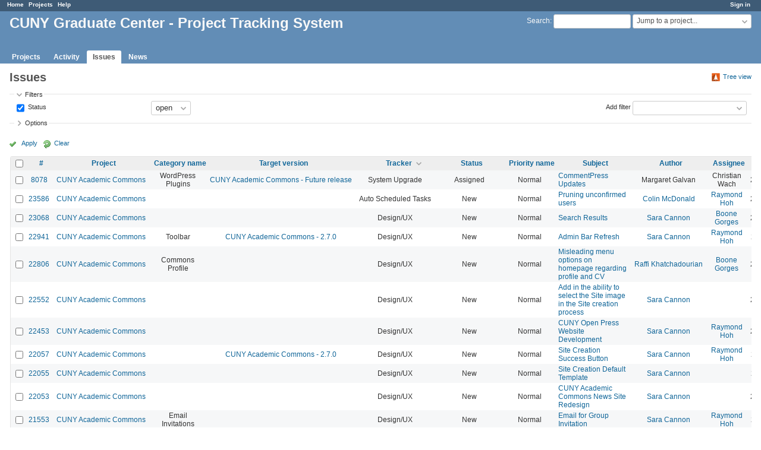

--- FILE ---
content_type: text/html; charset=utf-8
request_url: https://redmine.gc.cuny.edu/issues?per_page=100&sort=tracker%3Adesc%2Cproject%3Adesc%2Cstatus
body_size: 129443
content:
<!DOCTYPE html>
<html lang="en">
<head>
<meta http-equiv="Content-Type" content="text/html; charset=UTF-8">
<meta charset="utf-8">
<meta http-equiv="X-UA-Compatible" content="IE=edge">
<title>Issues - CUNY Graduate Center - Project Tracking System</title>
<meta name="viewport" content="width=device-width, initial-scale=1">
<meta name="description" content="Redmine">
<meta name="keywords" content="issue,bug,tracker">
<meta name="csrf-param" content="authenticity_token" />
<meta name="csrf-token" content="xCMlT0yDDePR/DJAR87gzkGROmxG4dwHVjqpYs0dUQHdnkjtVfzeFX2Ji38ee124Eiz7gayTF76JVMjZh7Ou6A==" />
<link rel='shortcut icon' href='/favicon.ico' />
<link rel="stylesheet" media="all" href="/stylesheets/jquery/jquery-ui-1.13.1.css?1655788813" />
<link rel="stylesheet" media="all" href="/stylesheets/tribute-5.1.3.css?1655788813" />
<link rel="stylesheet" media="all" href="/stylesheets/application.css?1655788813" />
<link rel="stylesheet" media="all" href="/stylesheets/responsive.css?1655788813" />

<script src="/javascripts/jquery-3.6.0-ui-1.13.1-ujs-5.2.4.5.js?1655788813"></script>
<script src="/javascripts/jquery-migrate-3.3.2.min.js?1655788813"></script>
<script src="/javascripts/tribute-5.1.3.min.js?1655788813"></script>
<script src="/javascripts/tablesort-5.2.1.min.js?1655788813"></script>
<script src="/javascripts/tablesort-5.2.1.number.min.js?1655788813"></script>
<script src="/javascripts/application.js?1655788813"></script>
<script src="/javascripts/responsive.js?1655788813"></script>
<script>
//<![CDATA[
$(window).on('load', function(){ warnLeavingUnsaved('The current page contains unsaved text that will be lost if you leave this page.'); });
//]]>
</script>

<script>
//<![CDATA[
rm = window.rm || {};rm.AutoComplete = rm.AutoComplete || {};rm.AutoComplete.dataSources = '{"issues":"/issues/auto_complete?q=","wiki_pages":"/wiki_pages/auto_complete?q="}';
//]]>
</script>
<link rel="stylesheet" media="screen" href="/plugin_assets/redmine_banner/stylesheets/banner.css?1656448075" /><script src="/plugin_assets/redmine_banner/javascripts/banner.js?1656448075"></script> <script src="/plugin_assets/redmine_checklists/javascripts/checklists.js?1656448075"></script><link rel="stylesheet" media="screen" href="/plugin_assets/redmine_checklists/stylesheets/checklists.css?1656448075" /> <link rel="stylesheet" media="screen" href="/plugin_assets/redmine_email_fetcher/stylesheets/email_configurations.css?1656448075" />  <link rel="stylesheet" media="screen" href="/plugin_assets/redmine_maintenance_mode/stylesheets/admin.css?1656448075" />
<!-- page specific tags -->
<link rel="stylesheet" media="screen" href="/plugin_assets/redmine_issues_tree/stylesheets/custom_issues.css?1657037389" />
<script src="/plugin_assets/redmine_issues_tree/javascripts/tree.helper.js?1657037389"></script>
<script>
//<![CDATA[
var datepickerOptions={dateFormat: 'yy-mm-dd', firstDay: 1, showOn: 'button', buttonImageOnly: true, buttonImage: '/images/calendar.png?1655788812', showButtonPanel: true, showWeek: true, showOtherMonths: true, selectOtherMonths: true, changeMonth: true, changeYear: true, beforeShow: beforeShowDatePicker};
//]]>
</script>    <link rel="alternate" type="application/atom+xml" title="Issues" href="https://redmine.gc.cuny.edu/issues.atom" />
    <link rel="alternate" type="application/atom+xml" title="Details of all changes" href="https://redmine.gc.cuny.edu/issues/changes.atom" />
<script src="/javascripts/context_menu.js?1655788813"></script><link rel="stylesheet" media="screen" href="/stylesheets/context_menu.css?1655788813" /></head>
<body class="has-main-menu controller-issues action-index avatars-off">

<div id="wrapper">

<div class="flyout-menu js-flyout-menu">

        <div class="flyout-menu__search">
            <form action="/search" accept-charset="UTF-8" name="form-81178737" method="get"><input name="utf8" type="hidden" value="&#x2713;" />
            <input type="hidden" name="issues" value="1" />
            <label class="search-magnifier search-magnifier--flyout" for="flyout-search">⚲</label>
            <input type="text" name="q" id="flyout-search" class="small js-search-input" placeholder="Search" />
</form>        </div>


        <h3>Project</h3>
        <span class="js-project-menu"></span>

    <h3>General</h3>
    <span class="js-general-menu"></span>

    <span class="js-sidebar flyout-menu__sidebar"></span>

    <h3>Profile</h3>
    <span class="js-profile-menu"></span>

</div>

<div id="wrapper2">
<div id="wrapper3">
<div id="top-menu">
    <div id="account">
        <ul><li><a class="login" href="/login">Sign in</a></li></ul>    </div>
    
    <ul><li><a class="home" href="/">Home</a></li><li><a class="projects" href="/projects">Projects</a></li><li><a class="help" href="https://www.redmine.org/guide">Help</a></li></ul></div>

<div id="header">

    <a href="#" class="mobile-toggle-button js-flyout-menu-toggle-button"></a>

    <div id="quick-search">
        <form action="/search" accept-charset="UTF-8" name="form-bda4e666" method="get"><input name="utf8" type="hidden" value="&#x2713;" />
        <input type="hidden" name="scope" />
        <input type="hidden" name="issues" value="1" />
        <label for="q">
          <a accesskey="4" href="/search">Search</a>:
        </label>
        <input type="text" name="q" id="q" size="20" class="small" accesskey="f" data-auto-complete="true" />
</form>        <div id="project-jump" class="drdn"><span class="drdn-trigger">Jump to a project...</span><div class="drdn-content"><div class="quick-search"><input type="text" name="q" id="projects-quick-search" value="" class="autocomplete" data-automcomplete-url="/projects/autocomplete.js?jump=issues" autocomplete="off" /></div><div class="drdn-items projects selection"></div><div class="drdn-items all-projects selection"><a class="selected" href="/projects?jump=issues">All Projects</a></div></div></div>
    </div>

    <h1>CUNY Graduate Center - Project Tracking System</h1>

    <div id="main-menu" class="tabs">
        <ul><li><a class="projects" href="/projects">Projects</a></li><li><a class="activity" href="/activity">Activity</a></li><li><a class="issues selected" href="/issues">Issues</a></li><li><a class="news" href="/news">News</a></li></ul>
        <div class="tabs-buttons" style="display:none;">
            <button class="tab-left" onclick="moveTabLeft(this); return false;"></button>
            <button class="tab-right" onclick="moveTabRight(this); return false;"></button>
        </div>
    </div>
</div>

<div id="main" class="nosidebar">
    <div id="sidebar">
        

        
    </div>

    <div id="content">
        
        

<div class="contextual">
  
  <a class="icon icon-orange-tree issues-tree-view-link" data-link-to-tree-view="/issues_trees/redirect_with_params" href="#">Tree view</a>

</div>

<h2>Issues</h2>

<form id="query_form" action="/issues" accept-charset="UTF-8" name="query_form-97c18ca0" method="get"><input name="utf8" type="hidden" value="&#x2713;" />
  <input type="hidden" name="set_filter" id="set_filter" value="1" />
<input type="hidden" name="type" id="query_type" value="IssueQuery" disabled="disabled" />
<input type="hidden" name="sort" value="tracker:desc,project:desc,status" />

<div id="query_form_with_buttons" class="hide-when-print">
<div id="query_form_content">
  <fieldset id="filters" class="collapsible ">
    <legend onclick="toggleFieldset(this);" class="icon icon-expended">Filters</legend>
    <div style="">
      <script>
//<![CDATA[

var operatorLabels = {"=":"is","!":"is not","o":"open","c":"closed","!*":"none","*":"any","\u003e=":"\u003e=","\u003c=":"\u003c=","\u003e\u003c":"between","\u003ct+":"in less than","\u003et+":"in more than","\u003e\u003ct+":"in the next","t+":"in","nd":"tomorrow","t":"today","ld":"yesterday","nw":"next week","w":"this week","lw":"last week","l2w":"last 2 weeks","nm":"next month","m":"this month","lm":"last month","y":"this year","\u003et-":"less than days ago","\u003ct-":"more than days ago","\u003e\u003ct-":"in the past","t-":"days ago","~":"contains","!~":"doesn't contain","^":"starts with","$":"ends with","=p":"any issues in project","=!p":"any issues not in project","!p":"no issues in project","*o":"any open issues","!o":"no open issues"};
var operatorByType = {"list":["=","!"],"list_status":["o","=","!","c","*"],"list_optional":["=","!","!*","*"],"list_subprojects":["*","!*","=","!"],"date":["=","\u003e=","\u003c=","\u003e\u003c","\u003ct+","\u003et+","\u003e\u003ct+","t+","nd","t","ld","nw","w","lw","l2w","nm","m","lm","y","\u003et-","\u003ct-","\u003e\u003ct-","t-","!*","*"],"date_past":["=","\u003e=","\u003c=","\u003e\u003c","\u003et-","\u003ct-","\u003e\u003ct-","t-","t","ld","w","lw","l2w","m","lm","y","!*","*"],"string":["~","=","!~","!","^","$","!*","*"],"text":["~","!~","^","$","!*","*"],"integer":["=","\u003e=","\u003c=","\u003e\u003c","!*","*"],"float":["=","\u003e=","\u003c=","\u003e\u003c","!*","*"],"relation":["=","!","=p","=!p","!p","*o","!o","!*","*"],"tree":["=","~","!*","*"]};
var availableFilters = {"status_id":{"type":"list_status","name":"Status","remote":true,"values":[["New","1"],["Assigned","2"],["Hold","7"],["Reporter Feedback","4"],["Resolved","5"],["Rejected","6"],["Abandoned","11"],["Duplicate","8"],["Testing Required","10"],["In Progress","12"],["Deferred","13"],["Documentation - N\/A","14"],["Staged for Production Release","15"],["Editorial Review","16"],["More Information Needed","17"],["Ready to Assign","18"],["Ready for Review","19"],["Copy Review","20"],["Proofing","21"],["Ready for Production","22"],["In Production","23"],["Production Review","24"],["Submitter Review","25"],["Revisions Needed","26"],["Approved to Publish","27"],["Send to Partners","28"]]},"project_id":{"type":"list","name":"Project","remote":true},"tracker_id":{"type":"list","name":"Tracker","values":[["Bug","1"],["Feature","2"],["Support","3"],["Documentation","5"],["Maintenance","6"],["Outreach","11"],["Publicity","12"],["Design\/UX","15"],["Auto Scheduled Tasks","16"],["System Upgrade","17"]]},"priority_id":{"type":"list","name":"Priority name","values":[["Low","3"],["Normal","4"],["High","5"],["Urgent","6"],["Immediate","7"],["N\/A","12"]]},"author_id":{"type":"list","name":"Author","remote":true},"assigned_to_id":{"type":"list_optional","name":"Assignee","remote":true},"member_of_group":{"type":"list_optional","name":"Assignee's group","remote":true},"assigned_to_role":{"type":"list_optional","name":"Assignee's role","remote":true},"fixed_version_id":{"type":"list_optional","name":"Target version","remote":true},"fixed_version.due_date":{"type":"date","name":"Target version's Due date","values":null},"fixed_version.status":{"type":"list","name":"Target version's Status","values":[["open","open"],["locked","locked"],["closed","closed"]]},"subject":{"type":"text","name":"Subject","values":null},"description":{"type":"text","name":"Description","values":null},"created_on":{"type":"date_past","name":"Created","values":null},"updated_on":{"type":"date_past","name":"Updated","values":null},"closed_on":{"type":"date_past","name":"Closed","values":null},"start_date":{"type":"date","name":"Start date","values":null},"due_date":{"type":"date","name":"Due date","values":null},"estimated_hours":{"type":"float","name":"Estimated time","values":null},"done_ratio":{"type":"integer","name":"% Done","values":null},"attachment":{"type":"text","name":"File","values":null},"updated_by":{"type":"list","name":"Updated by","remote":true},"last_updated_by":{"type":"list","name":"Last updated by","remote":true},"project.status":{"type":"list","name":"Project's Status","remote":true},"cf_26":{"type":"list_optional","name":"Client Category","remote":true},"cf_37":{"type":"list_optional","name":"Website","remote":true},"cf_27":{"type":"list_optional","name":"Work Category","remote":true},"cf_38":{"type":"list_optional","name":"Type of Work","remote":true},"cf_15":{"type":"list_optional","name":"Who","remote":true},"cf_16":{"type":"list_optional","name":"News Type","remote":true},"cf_19":{"type":"list_optional","name":"Media","remote":true},"cf_36":{"type":"list_optional","name":"Social media","remote":true},"cf_25":{"type":"date","name":"Publish Date","values":null},"cf_39":{"type":"list_optional","name":"Work Type","remote":true},"cf_40":{"type":"list_optional","name":"Art","remote":true},"cf_41":{"type":"list_optional","name":"Homepage Placement","remote":true},"cf_44":{"type":"text","name":"Deployment actions","values":null},"cf_45":{"type":"list_optional","name":"Project Phase","remote":true},"cf_46":{"type":"list_optional","name":"CS or HCM","remote":true},"relates":{"type":"relation","name":"Related to","remote":true},"duplicates":{"type":"relation","name":"Is duplicate of","remote":true},"duplicated":{"type":"relation","name":"Has duplicate","remote":true},"blocks":{"type":"relation","name":"Blocks","remote":true},"blocked":{"type":"relation","name":"Blocked by","remote":true},"precedes":{"type":"relation","name":"Precedes","remote":true},"follows":{"type":"relation","name":"Follows","remote":true},"copied_to":{"type":"relation","name":"Copied to","remote":true},"copied_from":{"type":"relation","name":"Copied from","remote":true},"parent_id":{"type":"tree","name":"Parent task","values":null},"child_id":{"type":"tree","name":"Subtasks","values":null},"issue_id":{"type":"integer","name":"Issue","values":null}};
var labelDayPlural = "days";

var filtersUrl = "\/queries\/filter?type=IssueQuery";

$(document).ready(function(){
  initFilters();
  addFilter("status_id", "o", [""]);
});

//]]>
</script>
<table id="filters-table">
</table>

<div class="add-filter">
<label for="add_filter_select">Add filter</label>
<select id="add_filter_select"><option value="">&nbsp;</option>
<option value="status_id">Status</option>
<option value="project_id">Project</option>
<option value="tracker_id">Tracker</option>
<option value="priority_id">Priority name</option>
<option value="author_id">Author</option>
<option value="assigned_to_id">Assignee</option>
<option value="fixed_version_id">Target version</option>
<option value="subject">Subject</option>
<option value="description">Description</option>
<option value="done_ratio">% Done</option>
<option value="attachment">File</option>
<option value="updated_by">Updated by</option>
<option value="last_updated_by">Last updated by</option>
<option value="cf_26">Client Category</option>
<option value="cf_37">Website</option>
<option value="cf_27">Work Category</option>
<option value="cf_38">Type of Work</option>
<option value="cf_15">Who</option>
<option value="cf_16">News Type</option>
<option value="cf_19">Media</option>
<option value="cf_36">Social media</option>
<option value="cf_39">Work Type</option>
<option value="cf_40">Art</option>
<option value="cf_41">Homepage Placement</option>
<option value="cf_44">Deployment actions</option>
<option value="cf_45">Project Phase</option>
<option value="cf_46">CS or HCM</option>
<option value="issue_id">Issue</option><optgroup label="Assignee"><option value="member_of_group">Assignee&#39;s group</option>
<option value="assigned_to_role">Assignee&#39;s role</option></optgroup><optgroup label="Target version"><option value="fixed_version.due_date">Target version&#39;s Due date</option>
<option value="fixed_version.status">Target version&#39;s Status</option></optgroup><optgroup label="Date"><option value="created_on">Created</option>
<option value="updated_on">Updated</option>
<option value="closed_on">Closed</option>
<option value="start_date">Start date</option>
<option value="due_date">Due date</option>
<option value="cf_25">Publish Date</option></optgroup><optgroup label="Time tracking"><option value="estimated_hours">Estimated time</option></optgroup><optgroup label="Project"><option value="project.status">Project&#39;s Status</option></optgroup><optgroup label="Relations"><option value="relates">Related to</option>
<option value="duplicates">Is duplicate of</option>
<option value="duplicated">Has duplicate</option>
<option value="blocks">Blocks</option>
<option value="blocked">Blocked by</option>
<option value="precedes">Precedes</option>
<option value="follows">Follows</option>
<option value="copied_to">Copied to</option>
<option value="copied_from">Copied from</option>
<option value="parent_id">Parent task</option>
<option value="child_id">Subtasks</option></optgroup></select>
</div>

<input type="hidden" name="f[]" id="f_" value="" />

    </div>
  </fieldset>

    <fieldset id="options" class="collapsible collapsed">
      <legend onclick="toggleFieldset(this);" class="icon icon-collapsed">Options</legend>
        <div class="hidden">
          <table id="list-definition" class="">
            <tr>
              <td class="field">Columns</td>
              <td>
<span class="query-columns">
  <span>
      <label for="available_c">Available Columns</label>
      <select name="available_columns[]" id="available_c" multiple="multiple" size="10" ondblclick="moveOptions(this.form.available_c, this.form.selected_c);"><option value="parent">Parent task</option>
<option value="parent.subject">Parent task subject</option>
<option value="start_date">Start date</option>
<option value="due_date">Due date</option>
<option value="estimated_hours">Estimated time</option>
<option value="total_estimated_hours">Total estimated time</option>
<option value="done_ratio">% Done</option>
<option value="created_on">Created</option>
<option value="closed_on">Closed</option>
<option value="last_updated_by">Last updated by</option>
<option value="relations">Related issues</option>
<option value="attachments">Files</option>
<option value="cf_26">Client Category</option>
<option value="cf_37">Website</option>
<option value="cf_27">Work Category</option>
<option value="cf_28">Year</option>
<option value="cf_38">Type of Work</option>
<option value="cf_15">Who</option>
<option value="cf_16">News Type</option>
<option value="cf_29">Feature In</option>
<option value="cf_19">Media</option>
<option value="cf_30">Photo shoot date</option>
<option value="cf_31">Photo shoot location</option>
<option value="cf_32">Photographer</option>
<option value="cf_33">Guest</option>
<option value="cf_34">Topic</option>
<option value="cf_35">Recording Date</option>
<option value="cf_36">Social media</option>
<option value="cf_25">Publish Date</option>
<option value="cf_39">Work Type</option>
<option value="cf_8">Severity</option>
<option value="cf_40">Art</option>
<option value="cf_41">Homepage Placement</option>
<option value="cf_44">Deployment actions</option>
<option value="cf_45">Project Phase</option>
<option value="cf_46">CS or HCM</option></select>
  </span>
  <span class="buttons">
      <input type="button" value="&#8594;" class="move-right"
       onclick="moveOptions(this.form.available_c, this.form.selected_c);" />
      <input type="button" value="&#8592;" class="move-left"
       onclick="moveOptions(this.form.selected_c, this.form.available_c);" />
  </span>
  <span>
      <label for="selected_c">Selected Columns</label>
      <select name="c[]" id="selected_c" multiple="multiple" size="10" ondblclick="moveOptions(this.form.selected_c, this.form.available_c);"><option value="project">Project</option>
<option value="category">Category name</option>
<option value="fixed_version">Target version</option>
<option value="tracker">Tracker</option>
<option value="status">Status</option>
<option value="priority">Priority name</option>
<option value="subject">Subject</option>
<option value="author">Author</option>
<option value="assigned_to">Assignee</option>
<option value="updated_on">Updated</option></select>
  </span>
  <span class="buttons">
      <input type="button" value="&#8648;" onclick="moveOptionTop(this.form.selected_c);" />
      <input type="button" value="&#8593;" onclick="moveOptionUp(this.form.selected_c);" />
      <input type="button" value="&#8595;" onclick="moveOptionDown(this.form.selected_c);" />
      <input type="button" value="&#8650;" onclick="moveOptionBottom(this.form.selected_c);" />
  </span>
</span>

<script>
//<![CDATA[

$(document).ready(function(){
  $('.query-columns').closest('form').submit(function(){
    $('#selected_c option:not(:disabled)').prop('selected', true);
  });
});

//]]>
</script></td>
            </tr>
            <tr>
              <td class="field"><label for='group_by'>Group results by</label></td>
              <td><select name="group_by" id="group_by"><option value="">&nbsp;</option>
<option value="project">Project</option>
<option value="tracker">Tracker</option>
<option value="status">Status</option>
<option value="priority">Priority name</option>
<option value="author">Author</option>
<option value="assigned_to">Assignee</option>
<option value="updated_on">Updated</option>
<option value="category">Category name</option>
<option value="fixed_version">Target version</option>
<option value="start_date">Start date</option>
<option value="due_date">Due date</option>
<option value="done_ratio">% Done</option>
<option value="created_on">Created</option>
<option value="closed_on">Closed</option>
<option value="cf_26">Client Category</option>
<option value="cf_37">Website</option>
<option value="cf_27">Work Category</option>
<option value="cf_28">Year</option>
<option value="cf_29">Feature In</option>
<option value="cf_30">Photo shoot date</option>
<option value="cf_35">Recording Date</option>
<option value="cf_36">Social media</option>
<option value="cf_25">Publish Date</option>
<option value="cf_8">Severity</option>
<option value="cf_41">Homepage Placement</option>
<option value="cf_45">Project Phase</option>
<option value="cf_46">CS or HCM</option></select></td>
            </tr>
            <tr>
              <td class="field">Show</td>
              <td><label class="inline"><input type="checkbox" name="c[]" value="description" /> Description</label><label class="inline"><input type="checkbox" name="c[]" value="last_notes" /> Last notes</label></td>
            </tr>
            <tr>
              <td>Totals</td>
              <td><label class="inline"><input type="checkbox" name="t[]" value="estimated_hours" /> Estimated time</label><input type="hidden" name="t[]" id="t_" value="" /></td>
            </tr>
        </table>
      </div>
    </fieldset>
</div>

<p class="buttons">
  <a href="#" onclick="$(&quot;#query_form&quot;).submit(); return false;" class="icon icon-checked">Apply</a>
  <a class="icon icon-reload" href="/issues?set_filter=1&amp;sort=">Clear</a>
</p>
</div>



<script>
//<![CDATA[

$(function ($) {
  $('input[name=display_type]').change(function (e) {
    if ($("#display_type_list").is(':checked')) {
      $('table#list-definition').show();
    } else {
      $('table#list-definition').hide();
    }

  })
});


//]]>
</script>
</form>


<form data-cm-url="/issues/context_menu" action="/issues" accept-charset="UTF-8" name="form-9efce4d3" method="post"><input name="utf8" type="hidden" value="&#x2713;" /><input type="hidden" name="authenticity_token" value="eJI88DR7uFtPzh01VjQBlY/PFYOmKguYL3rMr/a0oY9hL1FSLQRrreO7pAoPgbzj3HLUbkxYwCHwFK0UvBpeZg==" /><input type="hidden" name="back_url" value="/issues?per_page=100&amp;sort=tracker%3Adesc%2Cproject%3Adesc%2Cstatus" />
<input type="hidden" name="c[]" value="id" /><input type="hidden" name="c[]" value="project" /><input type="hidden" name="c[]" value="category" /><input type="hidden" name="c[]" value="fixed_version" /><input type="hidden" name="c[]" value="tracker" /><input type="hidden" name="c[]" value="status" /><input type="hidden" name="c[]" value="priority" /><input type="hidden" name="c[]" value="subject" /><input type="hidden" name="c[]" value="author" /><input type="hidden" name="c[]" value="assigned_to" /><input type="hidden" name="c[]" value="updated_on" />
<div class="autoscroll">
<table class="list issues odd-even sort-by-tracker sort-desc">
  <thead>
    <tr>
      <th class="checkbox hide-when-print">
        <input type="checkbox" name="check_all" id="check_all" value="" class="toggle-selection" title="Check all/Uncheck all" />
      </th>
        <th class="id"><a title="Sort by &quot;#&quot;" href="/issues?per_page=100&amp;sort=id%3Adesc%2Ctracker%3Adesc%2Cproject%3Adesc">#</a></th>
        <th class="project"><a title="Sort by &quot;Project&quot;" href="/issues?per_page=100&amp;sort=project%2Ctracker%3Adesc%2Cstatus">Project</a></th>
        <th class="category"><a title="Sort by &quot;Category name&quot;" href="/issues?per_page=100&amp;sort=category%2Ctracker%3Adesc%2Cproject%3Adesc">Category name</a></th>
        <th class="fixed_version"><a title="Sort by &quot;Target version&quot;" href="/issues?per_page=100&amp;sort=fixed_version%2Ctracker%3Adesc%2Cproject%3Adesc">Target version</a></th>
        <th class="tracker"><a title="Sort by &quot;Tracker&quot;" class="sort desc icon icon-sorted-asc" href="/issues?per_page=100&amp;sort=tracker%2Cproject%3Adesc%2Cstatus">Tracker</a></th>
        <th class="status"><a title="Sort by &quot;Status&quot;" href="/issues?per_page=100&amp;sort=status%2Ctracker%3Adesc%2Cproject%3Adesc">Status</a></th>
        <th class="priority"><a title="Sort by &quot;Priority name&quot;" href="/issues?per_page=100&amp;sort=priority%3Adesc%2Ctracker%3Adesc%2Cproject%3Adesc">Priority name</a></th>
        <th class="subject"><a title="Sort by &quot;Subject&quot;" href="/issues?per_page=100&amp;sort=subject%2Ctracker%3Adesc%2Cproject%3Adesc">Subject</a></th>
        <th class="author"><a title="Sort by &quot;Author&quot;" href="/issues?per_page=100&amp;sort=author%2Ctracker%3Adesc%2Cproject%3Adesc">Author</a></th>
        <th class="assigned_to"><a title="Sort by &quot;Assignee&quot;" href="/issues?per_page=100&amp;sort=assigned_to%2Ctracker%3Adesc%2Cproject%3Adesc">Assignee</a></th>
        <th class="updated_on"><a title="Sort by &quot;Updated&quot;" href="/issues?per_page=100&amp;sort=updated_on%3Adesc%2Ctracker%3Adesc%2Cproject%3Adesc">Updated</a></th>
      <th class="buttons"></th>
    </tr>
  </thead>
  <tbody>
  <tr id="issue-8078" class="hascontextmenu odd issue tracker-17 status-2 priority-4 priority-default ">
    <td class="checkbox hide-when-print"><input type="checkbox" name="ids[]" value="8078" /></td>
    <td class="id"><a href="/issues/8078">8078</a></td>
    <td class="project"><a href="/projects/cunyac">CUNY Academic Commons</a></td>
    <td class="category">WordPress Plugins</td>
    <td class="fixed_version"><a href="/versions/3">CUNY Academic Commons - Future release</a></td>
    <td class="tracker">System Upgrade</td>
    <td class="status">Assigned</td>
    <td class="priority">Normal</td>
    <td class="subject"><a href="/issues/8078">CommentPress Updates</a></td>
    <td class="author">Margaret Galvan</td>
    <td class="assigned_to">Christian Wach</td>
    <td class="updated_on">2017-05-08 03:49 PM</td>
    <td class="buttons"><a title="Actions" class="icon-only icon-actions js-contextmenu" href="#">Actions</a></td>
  </tr>
  <tr id="issue-23586" class="hascontextmenu even issue tracker-16 status-1 priority-4 priority-default ">
    <td class="checkbox hide-when-print"><input type="checkbox" name="ids[]" value="23586" /></td>
    <td class="id"><a href="/issues/23586">23586</a></td>
    <td class="project"><a href="/projects/cunyac">CUNY Academic Commons</a></td>
    <td class="category"></td>
    <td class="fixed_version"></td>
    <td class="tracker">Auto Scheduled Tasks</td>
    <td class="status">New</td>
    <td class="priority">Normal</td>
    <td class="subject"><a href="/issues/23586">Pruning unconfirmed users</a></td>
    <td class="author"><a class="user active" href="/users/1487">Colin McDonald</a></td>
    <td class="assigned_to"><a class="user active" href="/users/271">Raymond Hoh</a></td>
    <td class="updated_on">2025-10-01 02:47 PM</td>
    <td class="buttons"><a title="Actions" class="icon-only icon-actions js-contextmenu" href="#">Actions</a></td>
  </tr>
  <tr id="issue-23068" class="hascontextmenu odd issue tracker-15 status-1 priority-4 priority-default ">
    <td class="checkbox hide-when-print"><input type="checkbox" name="ids[]" value="23068" /></td>
    <td class="id"><a href="/issues/23068">23068</a></td>
    <td class="project"><a href="/projects/cunyac">CUNY Academic Commons</a></td>
    <td class="category"></td>
    <td class="fixed_version"></td>
    <td class="tracker">Design/UX</td>
    <td class="status">New</td>
    <td class="priority">Normal</td>
    <td class="subject"><a href="/issues/23068">Search Results</a></td>
    <td class="author"><a class="user active" href="/users/1550">Sara Cannon</a></td>
    <td class="assigned_to"><a class="user active" href="/users/5">Boone Gorges</a></td>
    <td class="updated_on">2025-10-17 01:25 PM</td>
    <td class="buttons"><a title="Actions" class="icon-only icon-actions js-contextmenu" href="#">Actions</a></td>
  </tr>
  <tr id="issue-22941" class="hascontextmenu even issue tracker-15 status-1 priority-4 priority-default ">
    <td class="checkbox hide-when-print"><input type="checkbox" name="ids[]" value="22941" /></td>
    <td class="id"><a href="/issues/22941">22941</a></td>
    <td class="project"><a href="/projects/cunyac">CUNY Academic Commons</a></td>
    <td class="category">Toolbar</td>
    <td class="fixed_version"><a title="2026-05-06" href="/versions/620">CUNY Academic Commons - 2.7.0</a></td>
    <td class="tracker">Design/UX</td>
    <td class="status">New</td>
    <td class="priority">Normal</td>
    <td class="subject"><a href="/issues/22941">Admin Bar Refresh</a></td>
    <td class="author"><a class="user active" href="/users/1550">Sara Cannon</a></td>
    <td class="assigned_to"><a class="user active" href="/users/271">Raymond Hoh</a></td>
    <td class="updated_on">2025-12-02 09:24 AM</td>
    <td class="buttons"><a title="Actions" class="icon-only icon-actions js-contextmenu" href="#">Actions</a></td>
  </tr>
  <tr id="issue-22806" class="hascontextmenu odd issue tracker-15 status-1 priority-4 priority-default ">
    <td class="checkbox hide-when-print"><input type="checkbox" name="ids[]" value="22806" /></td>
    <td class="id"><a href="/issues/22806">22806</a></td>
    <td class="project"><a href="/projects/cunyac">CUNY Academic Commons</a></td>
    <td class="category">Commons Profile</td>
    <td class="fixed_version"></td>
    <td class="tracker">Design/UX</td>
    <td class="status">New</td>
    <td class="priority">Normal</td>
    <td class="subject"><a href="/issues/22806">Misleading menu options on homepage regarding profile and CV</a></td>
    <td class="author"><a class="user active" href="/users/1357">Raffi Khatchadourian</a></td>
    <td class="assigned_to"><a class="user active" href="/users/5">Boone Gorges</a></td>
    <td class="updated_on">2025-05-27 01:38 PM</td>
    <td class="buttons"><a title="Actions" class="icon-only icon-actions js-contextmenu" href="#">Actions</a></td>
  </tr>
  <tr id="issue-22552" class="hascontextmenu even issue tracker-15 status-1 priority-4 priority-default ">
    <td class="checkbox hide-when-print"><input type="checkbox" name="ids[]" value="22552" /></td>
    <td class="id"><a href="/issues/22552">22552</a></td>
    <td class="project"><a href="/projects/cunyac">CUNY Academic Commons</a></td>
    <td class="category"></td>
    <td class="fixed_version"></td>
    <td class="tracker">Design/UX</td>
    <td class="status">New</td>
    <td class="priority">Normal</td>
    <td class="subject"><a href="/issues/22552">Add in the ability to select the Site image in the Site creation process</a></td>
    <td class="author"><a class="user active" href="/users/1550">Sara Cannon</a></td>
    <td class="assigned_to"></td>
    <td class="updated_on">2025-04-11 02:28 PM</td>
    <td class="buttons"><a title="Actions" class="icon-only icon-actions js-contextmenu" href="#">Actions</a></td>
  </tr>
  <tr id="issue-22453" class="hascontextmenu odd issue tracker-15 status-1 priority-4 priority-default ">
    <td class="checkbox hide-when-print"><input type="checkbox" name="ids[]" value="22453" /></td>
    <td class="id"><a href="/issues/22453">22453</a></td>
    <td class="project"><a href="/projects/cunyac">CUNY Academic Commons</a></td>
    <td class="category"></td>
    <td class="fixed_version"></td>
    <td class="tracker">Design/UX</td>
    <td class="status">New</td>
    <td class="priority">Normal</td>
    <td class="subject"><a href="/issues/22453">CUNY Open Press Website Development</a></td>
    <td class="author"><a class="user active" href="/users/1550">Sara Cannon</a></td>
    <td class="assigned_to"><a class="user active" href="/users/271">Raymond Hoh</a></td>
    <td class="updated_on">2025-04-23 05:54 PM</td>
    <td class="buttons"><a title="Actions" class="icon-only icon-actions js-contextmenu" href="#">Actions</a></td>
  </tr>
  <tr id="issue-22057" class="hascontextmenu even issue tracker-15 status-1 priority-4 priority-default ">
    <td class="checkbox hide-when-print"><input type="checkbox" name="ids[]" value="22057" /></td>
    <td class="id"><a href="/issues/22057">22057</a></td>
    <td class="project"><a href="/projects/cunyac">CUNY Academic Commons</a></td>
    <td class="category"></td>
    <td class="fixed_version"><a title="2026-05-06" href="/versions/620">CUNY Academic Commons - 2.7.0</a></td>
    <td class="tracker">Design/UX</td>
    <td class="status">New</td>
    <td class="priority">Normal</td>
    <td class="subject"><a href="/issues/22057">Site Creation Success Button</a></td>
    <td class="author"><a class="user active" href="/users/1550">Sara Cannon</a></td>
    <td class="assigned_to"><a class="user active" href="/users/271">Raymond Hoh</a></td>
    <td class="updated_on">2025-11-07 10:39 AM</td>
    <td class="buttons"><a title="Actions" class="icon-only icon-actions js-contextmenu" href="#">Actions</a></td>
  </tr>
  <tr id="issue-22055" class="hascontextmenu odd issue tracker-15 status-1 priority-4 priority-default ">
    <td class="checkbox hide-when-print"><input type="checkbox" name="ids[]" value="22055" /></td>
    <td class="id"><a href="/issues/22055">22055</a></td>
    <td class="project"><a href="/projects/cunyac">CUNY Academic Commons</a></td>
    <td class="category"></td>
    <td class="fixed_version"></td>
    <td class="tracker">Design/UX</td>
    <td class="status">New</td>
    <td class="priority">Normal</td>
    <td class="subject"><a href="/issues/22055">Site Creation Default Template</a></td>
    <td class="author"><a class="user active" href="/users/1550">Sara Cannon</a></td>
    <td class="assigned_to"></td>
    <td class="updated_on">2025-02-11 11:35 AM</td>
    <td class="buttons"><a title="Actions" class="icon-only icon-actions js-contextmenu" href="#">Actions</a></td>
  </tr>
  <tr id="issue-22053" class="hascontextmenu even issue tracker-15 status-1 priority-4 priority-default ">
    <td class="checkbox hide-when-print"><input type="checkbox" name="ids[]" value="22053" /></td>
    <td class="id"><a href="/issues/22053">22053</a></td>
    <td class="project"><a href="/projects/cunyac">CUNY Academic Commons</a></td>
    <td class="category"></td>
    <td class="fixed_version"></td>
    <td class="tracker">Design/UX</td>
    <td class="status">New</td>
    <td class="priority">Normal</td>
    <td class="subject"><a href="/issues/22053">CUNY Academic Commons News Site Redesign</a></td>
    <td class="author"><a class="user active" href="/users/1550">Sara Cannon</a></td>
    <td class="assigned_to"></td>
    <td class="updated_on">2025-11-18 12:28 PM</td>
    <td class="buttons"><a title="Actions" class="icon-only icon-actions js-contextmenu" href="#">Actions</a></td>
  </tr>
  <tr id="issue-21553" class="hascontextmenu odd issue tracker-15 status-1 priority-4 priority-default ">
    <td class="checkbox hide-when-print"><input type="checkbox" name="ids[]" value="21553" /></td>
    <td class="id"><a href="/issues/21553">21553</a></td>
    <td class="project"><a href="/projects/cunyac">CUNY Academic Commons</a></td>
    <td class="category">Email Invitations</td>
    <td class="fixed_version"></td>
    <td class="tracker">Design/UX</td>
    <td class="status">New</td>
    <td class="priority">Normal</td>
    <td class="subject"><a href="/issues/21553">Email for Group Invitation</a></td>
    <td class="author"><a class="user active" href="/users/1550">Sara Cannon</a></td>
    <td class="assigned_to"><a class="user active" href="/users/271">Raymond Hoh</a></td>
    <td class="updated_on">2024-11-22 11:07 AM</td>
    <td class="buttons"><a title="Actions" class="icon-only icon-actions js-contextmenu" href="#">Actions</a></td>
  </tr>
  <tr id="issue-21095" class="hascontextmenu even issue tracker-15 status-1 priority-4 priority-default ">
    <td class="checkbox hide-when-print"><input type="checkbox" name="ids[]" value="21095" /></td>
    <td class="id"><a href="/issues/21095">21095</a></td>
    <td class="project"><a href="/projects/cunyac">CUNY Academic Commons</a></td>
    <td class="category"></td>
    <td class="fixed_version"></td>
    <td class="tracker">Design/UX</td>
    <td class="status">New</td>
    <td class="priority">Normal</td>
    <td class="subject"><a href="/issues/21095">Clarifying Group Menu and Submenu Items</a></td>
    <td class="author"><a class="user active" href="/users/1576">Zachary Muhlbauer</a></td>
    <td class="assigned_to"></td>
    <td class="updated_on">2024-09-27 01:25 PM</td>
    <td class="buttons"><a title="Actions" class="icon-only icon-actions js-contextmenu" href="#">Actions</a></td>
  </tr>
  <tr id="issue-20551" class="hascontextmenu odd issue tracker-15 status-1 priority-3 priority-lowest ">
    <td class="checkbox hide-when-print"><input type="checkbox" name="ids[]" value="20551" /></td>
    <td class="id"><a href="/issues/20551">20551</a></td>
    <td class="project"><a href="/projects/cunyac">CUNY Academic Commons</a></td>
    <td class="category">Groups (misc)</td>
    <td class="fixed_version"><a title="2026-05-06" href="/versions/620">CUNY Academic Commons - 2.7.0</a></td>
    <td class="tracker">Design/UX</td>
    <td class="status">New</td>
    <td class="priority">Low</td>
    <td class="subject"><a href="/issues/20551">RSS feed on group pages</a></td>
    <td class="author"><a class="user active" href="/users/1273">Marilyn Weber</a></td>
    <td class="assigned_to"><a class="user active" href="/users/1550">Sara Cannon</a></td>
    <td class="updated_on">2025-11-07 10:51 AM</td>
    <td class="buttons"><a title="Actions" class="icon-only icon-actions js-contextmenu" href="#">Actions</a></td>
  </tr>
  <tr id="issue-19814" class="hascontextmenu even issue tracker-15 status-1 priority-4 priority-default ">
    <td class="checkbox hide-when-print"><input type="checkbox" name="ids[]" value="19814" /></td>
    <td class="id"><a href="/issues/19814">19814</a></td>
    <td class="project"><a href="/projects/cunyac">CUNY Academic Commons</a></td>
    <td class="category">Group Forums</td>
    <td class="fixed_version"><a href="/versions/3">CUNY Academic Commons - Future release</a></td>
    <td class="tracker">Design/UX</td>
    <td class="status">New</td>
    <td class="priority">Normal</td>
    <td class="subject"><a href="/issues/19814">BBPress Forum convert to blocks?</a></td>
    <td class="author"><a class="user active" href="/users/1550">Sara Cannon</a></td>
    <td class="assigned_to"><a class="user active" href="/users/5">Boone Gorges</a></td>
    <td class="updated_on">2024-05-14 11:24 AM</td>
    <td class="buttons"><a title="Actions" class="icon-only icon-actions js-contextmenu" href="#">Actions</a></td>
  </tr>
  <tr id="issue-18995" class="hascontextmenu odd issue tracker-15 status-1 priority-4 priority-default ">
    <td class="checkbox hide-when-print"><input type="checkbox" name="ids[]" value="18995" /></td>
    <td class="id"><a href="/issues/18995">18995</a></td>
    <td class="project"><a href="/projects/cunyac">CUNY Academic Commons</a></td>
    <td class="category"></td>
    <td class="fixed_version"><a title="2026-05-06" href="/versions/620">CUNY Academic Commons - 2.7.0</a></td>
    <td class="tracker">Design/UX</td>
    <td class="status">New</td>
    <td class="priority">Normal</td>
    <td class="subject"><a href="/issues/18995">Clarifying &#39;delete account&#39; text</a></td>
    <td class="author"><a class="user active" href="/users/1487">Colin McDonald</a></td>
    <td class="assigned_to"><a class="user active" href="/users/5">Boone Gorges</a></td>
    <td class="updated_on">2025-08-08 04:21 PM</td>
    <td class="buttons"><a title="Actions" class="icon-only icon-actions js-contextmenu" href="#">Actions</a></td>
  </tr>
  <tr id="issue-17677" class="hascontextmenu even issue tracker-15 status-1 priority-4 priority-default ">
    <td class="checkbox hide-when-print"><input type="checkbox" name="ids[]" value="17677" /></td>
    <td class="id"><a href="/issues/17677">17677</a></td>
    <td class="project"><a href="/projects/cunyac">CUNY Academic Commons</a></td>
    <td class="category"></td>
    <td class="fixed_version"><a href="/versions/5">CUNY Academic Commons - Not tracked</a></td>
    <td class="tracker">Design/UX</td>
    <td class="status">New</td>
    <td class="priority">Normal</td>
    <td class="subject"><a href="/issues/17677">Cataloguing notification types</a></td>
    <td class="author"><a class="user active" href="/users/5">Boone Gorges</a></td>
    <td class="assigned_to"><a class="user active" href="/users/1550">Sara Cannon</a></td>
    <td class="updated_on">2023-02-16 01:54 PM</td>
    <td class="buttons"><a title="Actions" class="icon-only icon-actions js-contextmenu" href="#">Actions</a></td>
  </tr>
  <tr id="issue-15210" class="hascontextmenu odd issue tracker-15 status-1 priority-4 priority-default ">
    <td class="checkbox hide-when-print"><input type="checkbox" name="ids[]" value="15210" /></td>
    <td class="id"><a href="/issues/15210">15210</a></td>
    <td class="project"><a href="/projects/cunyac">CUNY Academic Commons</a></td>
    <td class="category">Analytics</td>
    <td class="fixed_version"><a href="/versions/5">CUNY Academic Commons - Not tracked</a></td>
    <td class="tracker">Design/UX</td>
    <td class="status">New</td>
    <td class="priority">Normal</td>
    <td class="subject"><a href="/issues/15210">Google Analytics improvements</a></td>
    <td class="author"><a class="user active" href="/users/1487">Colin McDonald</a></td>
    <td class="assigned_to"><a class="user active" href="/users/5">Boone Gorges</a></td>
    <td class="updated_on">2022-05-24 10:47 AM</td>
    <td class="buttons"><a title="Actions" class="icon-only icon-actions js-contextmenu" href="#">Actions</a></td>
  </tr>
  <tr id="issue-11843" class="hascontextmenu even issue tracker-15 status-1 priority-4 priority-default ">
    <td class="checkbox hide-when-print"><input type="checkbox" name="ids[]" value="11843" /></td>
    <td class="id"><a href="/issues/11843">11843</a></td>
    <td class="project"><a href="/projects/cunyac">CUNY Academic Commons</a></td>
    <td class="category">WordPress (misc)</td>
    <td class="fixed_version"><a href="/versions/3">CUNY Academic Commons - Future release</a></td>
    <td class="tracker">Design/UX</td>
    <td class="status">New</td>
    <td class="priority">Normal</td>
    <td class="subject"><a href="/issues/11843">Tweaking the Gutenberg Editor Interface</a></td>
    <td class="author"><a class="user active" href="/users/1424">Laurie Hurson</a></td>
    <td class="assigned_to"></td>
    <td class="updated_on">2022-04-26 12:00 PM</td>
    <td class="buttons"><a title="Actions" class="icon-only icon-actions js-contextmenu" href="#">Actions</a></td>
  </tr>
  <tr id="issue-10580" class="hascontextmenu odd issue tracker-15 status-1 priority-4 priority-default ">
    <td class="checkbox hide-when-print"><input type="checkbox" name="ids[]" value="10580" /></td>
    <td class="id"><a href="/issues/10580">10580</a></td>
    <td class="project"><a href="/projects/cunyac">CUNY Academic Commons</a></td>
    <td class="category">Information Architecture</td>
    <td class="fixed_version"><a href="/versions/3">CUNY Academic Commons - Future release</a></td>
    <td class="tracker">Design/UX</td>
    <td class="status">New</td>
    <td class="priority">Normal</td>
    <td class="subject"><a href="/issues/10580">Primary nav item review</a></td>
    <td class="author"><a class="user active" href="/users/5">Boone Gorges</a></td>
    <td class="assigned_to"><a class="user active" href="/users/1550">Sara Cannon</a></td>
    <td class="updated_on">2022-06-28 01:29 PM</td>
    <td class="buttons"><a title="Actions" class="icon-only icon-actions js-contextmenu" href="#">Actions</a></td>
  </tr>
  <tr id="issue-10439" class="hascontextmenu even issue tracker-15 status-1 priority-4 priority-default ">
    <td class="checkbox hide-when-print"><input type="checkbox" name="ids[]" value="10439" /></td>
    <td class="id"><a href="/issues/10439">10439</a></td>
    <td class="project"><a href="/projects/cunyac">CUNY Academic Commons</a></td>
    <td class="category">Design</td>
    <td class="fixed_version"><a href="/versions/3">CUNY Academic Commons - Future release</a></td>
    <td class="tracker">Design/UX</td>
    <td class="status">New</td>
    <td class="priority">Normal</td>
    <td class="subject"><a href="/issues/10439">Create Style Guide for Commons</a></td>
    <td class="author">Sonja Leix</td>
    <td class="assigned_to"><a class="user active" href="/users/1550">Sara Cannon</a></td>
    <td class="updated_on">2023-01-24 02:05 PM</td>
    <td class="buttons"><a title="Actions" class="icon-only icon-actions js-contextmenu" href="#">Actions</a></td>
  </tr>
  <tr id="issue-7624" class="hascontextmenu odd issue tracker-15 status-1 priority-4 priority-default ">
    <td class="checkbox hide-when-print"><input type="checkbox" name="ids[]" value="7624" /></td>
    <td class="id"><a href="/issues/7624">7624</a></td>
    <td class="project"><a href="/projects/cunyac">CUNY Academic Commons</a></td>
    <td class="category">BuddyPress (misc)</td>
    <td class="fixed_version"><a href="/versions/3">CUNY Academic Commons - Future release</a></td>
    <td class="tracker">Design/UX</td>
    <td class="status">New</td>
    <td class="priority">Normal</td>
    <td class="subject"><a href="/issues/7624">BP Notifications</a></td>
    <td class="author"><a class="user active" href="/users/662">Luke Waltzer</a></td>
    <td class="assigned_to">Paige Dupont</td>
    <td class="updated_on">2017-02-08 10:43 PM</td>
    <td class="buttons"><a title="Actions" class="icon-only icon-actions js-contextmenu" href="#">Actions</a></td>
  </tr>
  <tr id="issue-5183" class="hascontextmenu even issue tracker-15 status-1 priority-4 priority-default ">
    <td class="checkbox hide-when-print"><input type="checkbox" name="ids[]" value="5183" /></td>
    <td class="id"><a href="/issues/5183">5183</a></td>
    <td class="project"><a href="/projects/cunyac">CUNY Academic Commons</a></td>
    <td class="category">Social Paper</td>
    <td class="fixed_version"><a href="/versions/3">CUNY Academic Commons - Future release</a></td>
    <td class="tracker">Design/UX</td>
    <td class="status">New</td>
    <td class="priority">Normal</td>
    <td class="subject"><a href="/issues/5183">Creating a new paper when viewing an existing paper</a></td>
    <td class="author"><a class="user active" href="/users/1357">Raffi Khatchadourian</a></td>
    <td class="assigned_to">Samantha Raddatz</td>
    <td class="updated_on">2016-02-02 12:09 PM</td>
    <td class="buttons"><a title="Actions" class="icon-only icon-actions js-contextmenu" href="#">Actions</a></td>
  </tr>
  <tr id="issue-5182" class="hascontextmenu odd issue tracker-15 status-1 priority-4 priority-default ">
    <td class="checkbox hide-when-print"><input type="checkbox" name="ids[]" value="5182" /></td>
    <td class="id"><a href="/issues/5182">5182</a></td>
    <td class="project"><a href="/projects/cunyac">CUNY Academic Commons</a></td>
    <td class="category">Social Paper</td>
    <td class="fixed_version"><a href="/versions/3">CUNY Academic Commons - Future release</a></td>
    <td class="tracker">Design/UX</td>
    <td class="status">New</td>
    <td class="priority">Normal</td>
    <td class="subject"><a href="/issues/5182">&quot;Publishing&quot; a private paper on social paper?</a></td>
    <td class="author"><a class="user active" href="/users/1357">Raffi Khatchadourian</a></td>
    <td class="assigned_to"><a class="user active" href="/users/5">Boone Gorges</a></td>
    <td class="updated_on">2016-10-13 04:12 PM</td>
    <td class="buttons"><a title="Actions" class="icon-only icon-actions js-contextmenu" href="#">Actions</a></td>
  </tr>
  <tr id="issue-4622" class="hascontextmenu even issue tracker-15 status-1 priority-4 priority-default ">
    <td class="checkbox hide-when-print"><input type="checkbox" name="ids[]" value="4622" /></td>
    <td class="id"><a href="/issues/4622">4622</a></td>
    <td class="project"><a href="/projects/cunyac">CUNY Academic Commons</a></td>
    <td class="category">Public Portfolio</td>
    <td class="fixed_version"><a href="/versions/3">CUNY Academic Commons - Future release</a></td>
    <td class="tracker">Design/UX</td>
    <td class="status">New</td>
    <td class="priority">Normal</td>
    <td class="subject"><a href="/issues/4622">Profile Visibility Settings</a></td>
    <td class="author">Samantha Raddatz</td>
    <td class="assigned_to">Samantha Raddatz</td>
    <td class="updated_on">2015-09-21 12:18 PM</td>
    <td class="buttons"><a title="Actions" class="icon-only icon-actions js-contextmenu" href="#">Actions</a></td>
  </tr>
  <tr id="issue-4592" class="hascontextmenu odd issue tracker-15 status-1 priority-4 priority-default ">
    <td class="checkbox hide-when-print"><input type="checkbox" name="ids[]" value="4592" /></td>
    <td class="id"><a href="/issues/4592">4592</a></td>
    <td class="project"><a href="/projects/cunyac">CUNY Academic Commons</a></td>
    <td class="category">Events</td>
    <td class="fixed_version"><a href="/versions/3">CUNY Academic Commons - Future release</a></td>
    <td class="tracker">Design/UX</td>
    <td class="status">New</td>
    <td class="priority">Normal</td>
    <td class="subject"><a href="/issues/4592">Event Creation - Venue Dropdown Slow</a></td>
    <td class="author">Samantha Raddatz</td>
    <td class="assigned_to"><a class="user active" href="/users/5">Boone Gorges</a></td>
    <td class="updated_on">2015-09-14 04:56 PM</td>
    <td class="buttons"><a title="Actions" class="icon-only icon-actions js-contextmenu" href="#">Actions</a></td>
  </tr>
  <tr id="issue-4253" class="hascontextmenu even issue tracker-15 status-1 priority-4 priority-default ">
    <td class="checkbox hide-when-print"><input type="checkbox" name="ids[]" value="4253" /></td>
    <td class="id"><a href="/issues/4253">4253</a></td>
    <td class="project"><a href="/projects/cunyac">CUNY Academic Commons</a></td>
    <td class="category">Public Portfolio</td>
    <td class="fixed_version"><a href="/versions/3">CUNY Academic Commons - Future release</a></td>
    <td class="tracker">Design/UX</td>
    <td class="status">New</td>
    <td class="priority">Normal</td>
    <td class="subject"><a href="/issues/4253">Encourage users to add portfolio content</a></td>
    <td class="author">Samantha Raddatz</td>
    <td class="assigned_to">Samantha Raddatz</td>
    <td class="updated_on">2015-07-07 11:32 AM</td>
    <td class="buttons"><a title="Actions" class="icon-only icon-actions js-contextmenu" href="#">Actions</a></td>
  </tr>
  <tr id="issue-4226" class="hascontextmenu odd issue tracker-15 status-1 priority-4 priority-default ">
    <td class="checkbox hide-when-print"><input type="checkbox" name="ids[]" value="4226" /></td>
    <td class="id"><a href="/issues/4226">4226</a></td>
    <td class="project"><a href="/projects/cunyac">CUNY Academic Commons</a></td>
    <td class="category">BuddyPress Docs</td>
    <td class="fixed_version"><a href="/versions/3">CUNY Academic Commons - Future release</a></td>
    <td class="tracker">Design/UX</td>
    <td class="status">New</td>
    <td class="priority">Normal</td>
    <td class="subject"><a href="/issues/4226">Add option to connect a Doc with a Group</a></td>
    <td class="author">Samantha Raddatz</td>
    <td class="assigned_to">Samantha Raddatz</td>
    <td class="updated_on">2015-09-09 04:08 PM</td>
    <td class="buttons"><a title="Actions" class="icon-only icon-actions js-contextmenu" href="#">Actions</a></td>
  </tr>
  <tr id="issue-3059" class="hascontextmenu even issue tracker-15 status-1 priority-4 priority-default ">
    <td class="checkbox hide-when-print"><input type="checkbox" name="ids[]" value="3059" /></td>
    <td class="id"><a href="/issues/3059">3059</a></td>
    <td class="project"><a href="/projects/cunyac">CUNY Academic Commons</a></td>
    <td class="category">Group Forums</td>
    <td class="fixed_version"><a href="/versions/3">CUNY Academic Commons - Future release</a></td>
    <td class="tracker">Design/UX</td>
    <td class="status">New</td>
    <td class="priority">Normal</td>
    <td class="subject"><a href="/issues/3059">Forum Post Permissable Content Explanatory Text</a></td>
    <td class="author"><a class="user active" href="/users/7">Chris Stein</a></td>
    <td class="assigned_to"><a class="user active" href="/users/7">Chris Stein</a></td>
    <td class="updated_on">2015-04-02 11:27 AM</td>
    <td class="buttons"><a title="Actions" class="icon-only icon-actions js-contextmenu" href="#">Actions</a></td>
  </tr>
  <tr id="issue-6392" class="hascontextmenu odd issue tracker-15 status-2 priority-3 priority-lowest ">
    <td class="checkbox hide-when-print"><input type="checkbox" name="ids[]" value="6392" /></td>
    <td class="id"><a href="/issues/6392">6392</a></td>
    <td class="project"><a href="/projects/cunyac">CUNY Academic Commons</a></td>
    <td class="category">Group Forums</td>
    <td class="fixed_version"><a href="/versions/3">CUNY Academic Commons - Future release</a></td>
    <td class="tracker">Design/UX</td>
    <td class="status">Assigned</td>
    <td class="priority">Low</td>
    <td class="subject"><a href="/issues/6392">Composition/Preview Panes in Forum Posts</a></td>
    <td class="author"><a class="user active" href="/users/662">Luke Waltzer</a></td>
    <td class="assigned_to">Paige Dupont</td>
    <td class="updated_on">2016-10-21 04:26 PM</td>
    <td class="buttons"><a title="Actions" class="icon-only icon-actions js-contextmenu" href="#">Actions</a></td>
  </tr>
  <tr id="issue-6298" class="hascontextmenu even issue tracker-15 status-2 priority-4 priority-default ">
    <td class="checkbox hide-when-print"><input type="checkbox" name="ids[]" value="6298" /></td>
    <td class="id"><a href="/issues/6298">6298</a></td>
    <td class="project"><a href="/projects/cunyac">CUNY Academic Commons</a></td>
    <td class="category">User Experience</td>
    <td class="fixed_version"><a href="/versions/5">CUNY Academic Commons - Not tracked</a></td>
    <td class="tracker">Design/UX</td>
    <td class="status">Assigned</td>
    <td class="priority">Normal</td>
    <td class="subject"><a href="/issues/6298">Examine data from survey</a></td>
    <td class="author"><a class="user active" href="/users/3">Matt Gold</a></td>
    <td class="assigned_to">Margaret Galvan</td>
    <td class="updated_on">2016-10-14 12:16 PM</td>
    <td class="buttons"><a title="Actions" class="icon-only icon-actions js-contextmenu" href="#">Actions</a></td>
  </tr>
  <tr id="issue-4903" class="hascontextmenu odd issue tracker-15 status-2 priority-4 priority-default ">
    <td class="checkbox hide-when-print"><input type="checkbox" name="ids[]" value="4903" /></td>
    <td class="id"><a href="/issues/4903">4903</a></td>
    <td class="project"><a href="/projects/cunyac">CUNY Academic Commons</a></td>
    <td class="category">Events</td>
    <td class="fixed_version"><a href="/versions/3">CUNY Academic Commons - Future release</a></td>
    <td class="tracker">Design/UX</td>
    <td class="status">Assigned</td>
    <td class="priority">Normal</td>
    <td class="subject"><a href="/issues/4903">Improving visual appearance of event calendars</a></td>
    <td class="author"><a class="user active" href="/users/3">Matt Gold</a></td>
    <td class="assigned_to"><a class="user active" href="/users/5">Boone Gorges</a></td>
    <td class="updated_on">2016-10-13 11:51 AM</td>
    <td class="buttons"><a title="Actions" class="icon-only icon-actions js-contextmenu" href="#">Actions</a></td>
  </tr>
  <tr id="issue-4404" class="hascontextmenu even issue tracker-15 status-2 priority-4 priority-default ">
    <td class="checkbox hide-when-print"><input type="checkbox" name="ids[]" value="4404" /></td>
    <td class="id"><a href="/issues/4404">4404</a></td>
    <td class="project"><a href="/projects/cunyac">CUNY Academic Commons</a></td>
    <td class="category">Public Portfolio</td>
    <td class="fixed_version"><a href="/versions/3">CUNY Academic Commons - Future release</a></td>
    <td class="tracker">Design/UX</td>
    <td class="status">Assigned</td>
    <td class="priority">Normal</td>
    <td class="subject"><a href="/issues/4404">Change color of permissions info on portfolio editing interface</a></td>
    <td class="author"><a class="user active" href="/users/3">Matt Gold</a></td>
    <td class="assigned_to">Samantha Raddatz</td>
    <td class="updated_on">2015-08-11 05:28 PM</td>
    <td class="buttons"><a title="Actions" class="icon-only icon-actions js-contextmenu" href="#">Actions</a></td>
  </tr>
  <tr id="issue-4235" class="hascontextmenu odd issue tracker-15 status-2 priority-4 priority-default ">
    <td class="checkbox hide-when-print"><input type="checkbox" name="ids[]" value="4235" /></td>
    <td class="id"><a href="/issues/4235">4235</a></td>
    <td class="project"><a href="/projects/cunyac">CUNY Academic Commons</a></td>
    <td class="category"></td>
    <td class="fixed_version"><a href="/versions/5">CUNY Academic Commons - Not tracked</a></td>
    <td class="tracker">Design/UX</td>
    <td class="status">Assigned</td>
    <td class="priority">Normal</td>
    <td class="subject"><a href="/issues/4235">Explore user experience around comments on forum topics vs docs</a></td>
    <td class="author"><a class="user active" href="/users/3">Matt Gold</a></td>
    <td class="assigned_to">Samantha Raddatz</td>
    <td class="updated_on">2015-07-21 10:23 AM</td>
    <td class="buttons"><a title="Actions" class="icon-only icon-actions js-contextmenu" href="#">Actions</a></td>
  </tr>
  <tr id="issue-4027" class="hascontextmenu even issue tracker-15 status-2 priority-4 priority-default ">
    <td class="checkbox hide-when-print"><input type="checkbox" name="ids[]" value="4027" /></td>
    <td class="id"><a href="/issues/4027">4027</a></td>
    <td class="project"><a href="/projects/cunyac">CUNY Academic Commons</a></td>
    <td class="category">Commons In A Box</td>
    <td class="fixed_version"><a href="/versions/5">CUNY Academic Commons - Not tracked</a></td>
    <td class="tracker">Design/UX</td>
    <td class="status">Assigned</td>
    <td class="priority">Normal</td>
    <td class="subject"><a href="/issues/4027">Usability review of CBOX update procedures</a></td>
    <td class="author"><a class="user active" href="/users/3">Matt Gold</a></td>
    <td class="assigned_to">Samantha Raddatz</td>
    <td class="updated_on">2015-05-11 06:36 PM</td>
    <td class="buttons"><a title="Actions" class="icon-only icon-actions js-contextmenu" href="#">Actions</a></td>
  </tr>
  <tr id="issue-860" class="hascontextmenu odd issue tracker-15 status-2 priority-4 priority-default ">
    <td class="checkbox hide-when-print"><input type="checkbox" name="ids[]" value="860" /></td>
    <td class="id"><a href="/issues/860">860</a></td>
    <td class="project"><a href="/projects/cunyac">CUNY Academic Commons</a></td>
    <td class="category">Design</td>
    <td class="fixed_version"><a href="/versions/3">CUNY Academic Commons - Future release</a></td>
    <td class="tracker">Design/UX</td>
    <td class="status">Assigned</td>
    <td class="priority">Normal</td>
    <td class="subject"><a href="/issues/860">Standardize Button Treatment Across the Commons</a></td>
    <td class="author"><a class="user active" href="/users/7">Chris Stein</a></td>
    <td class="assigned_to"><a class="user active" href="/users/7">Chris Stein</a></td>
    <td class="updated_on">2014-05-01 09:45 AM</td>
    <td class="buttons"><a title="Actions" class="icon-only icon-actions js-contextmenu" href="#">Actions</a></td>
  </tr>
  <tr id="issue-17018" class="hascontextmenu even issue tracker-15 status-4 priority-4 priority-default ">
    <td class="checkbox hide-when-print"><input type="checkbox" name="ids[]" value="17018" /></td>
    <td class="id"><a href="/issues/17018">17018</a></td>
    <td class="project"><a href="/projects/cunyac">CUNY Academic Commons</a></td>
    <td class="category"></td>
    <td class="fixed_version"><a href="/versions/5">CUNY Academic Commons - Not tracked</a></td>
    <td class="tracker">Design/UX</td>
    <td class="status">Reporter Feedback</td>
    <td class="priority">Normal</td>
    <td class="subject"><a href="/issues/17018">Analytics for Profile Fields &amp; Features</a></td>
    <td class="author"><a class="user active" href="/users/1550">Sara Cannon</a></td>
    <td class="assigned_to"><a class="user active" href="/users/5">Boone Gorges</a></td>
    <td class="updated_on">2023-02-14 11:46 AM</td>
    <td class="buttons"><a title="Actions" class="icon-only icon-actions js-contextmenu" href="#">Actions</a></td>
  </tr>
  <tr id="issue-23066" class="hascontextmenu odd issue tracker-12 status-1 priority-4 priority-default ">
    <td class="checkbox hide-when-print"><input type="checkbox" name="ids[]" value="23066" /></td>
    <td class="id"><a href="/issues/23066">23066</a></td>
    <td class="project"><a href="/projects/cunyac">CUNY Academic Commons</a></td>
    <td class="category">Courses</td>
    <td class="fixed_version"><a href="/versions/5">CUNY Academic Commons - Not tracked</a></td>
    <td class="tracker">Publicity</td>
    <td class="status">New</td>
    <td class="priority">Normal</td>
    <td class="subject"><a href="/issues/23066">Featured Courses needs refresh</a></td>
    <td class="author"><a class="user active" href="/users/1550">Sara Cannon</a></td>
    <td class="assigned_to"><a class="user active" href="/users/1424">Laurie Hurson</a></td>
    <td class="updated_on">2025-08-13 12:40 PM</td>
    <td class="buttons"><a title="Actions" class="icon-only icon-actions js-contextmenu" href="#">Actions</a></td>
  </tr>
  <tr id="issue-14475" class="hascontextmenu even issue tracker-12 status-1 priority-4 priority-default ">
    <td class="checkbox hide-when-print"><input type="checkbox" name="ids[]" value="14475" /></td>
    <td class="id"><a href="/issues/14475">14475</a></td>
    <td class="project"><a href="/projects/cunyac">CUNY Academic Commons</a></td>
    <td class="category"></td>
    <td class="fixed_version"><a href="/versions/5">CUNY Academic Commons - Not tracked</a></td>
    <td class="tracker">Publicity</td>
    <td class="status">New</td>
    <td class="priority">Normal</td>
    <td class="subject"><a href="/issues/14475">OER Showcase Page</a></td>
    <td class="author"><a class="user active" href="/users/1424">Laurie Hurson</a></td>
    <td class="assigned_to"><a class="user active" href="/users/1424">Laurie Hurson</a></td>
    <td class="updated_on">2021-09-14 10:46 AM</td>
    <td class="buttons"><a title="Actions" class="icon-only icon-actions js-contextmenu" href="#">Actions</a></td>
  </tr>
  <tr id="issue-5298" class="hascontextmenu odd issue tracker-12 status-1 priority-4 priority-default ">
    <td class="checkbox hide-when-print"><input type="checkbox" name="ids[]" value="5298" /></td>
    <td class="id"><a href="/issues/5298">5298</a></td>
    <td class="project"><a href="/projects/cunyac">CUNY Academic Commons</a></td>
    <td class="category"></td>
    <td class="fixed_version"><a href="/versions/5">CUNY Academic Commons - Not tracked</a></td>
    <td class="tracker">Publicity</td>
    <td class="status">New</td>
    <td class="priority">Normal</td>
    <td class="subject"><a href="/issues/5298">Survey Pop-Up Text</a></td>
    <td class="author">Samantha Raddatz</td>
    <td class="assigned_to">Samantha Raddatz</td>
    <td class="updated_on">2016-03-22 12:27 PM</td>
    <td class="buttons"><a title="Actions" class="icon-only icon-actions js-contextmenu" href="#">Actions</a></td>
  </tr>
  <tr id="issue-3506" class="hascontextmenu even issue tracker-12 status-1 priority-4 priority-default ">
    <td class="checkbox hide-when-print"><input type="checkbox" name="ids[]" value="3506" /></td>
    <td class="id"><a href="/issues/3506">3506</a></td>
    <td class="project"><a href="/projects/cunyac">CUNY Academic Commons</a></td>
    <td class="category">Publicity</td>
    <td class="fixed_version"><a title="2014-10-15" href="/versions/159">CUNY Academic Commons - 1.7</a></td>
    <td class="tracker">Publicity</td>
    <td class="status">New</td>
    <td class="priority">Normal</td>
    <td class="subject"><a href="/issues/3506">Prepare 1.7 email messaging</a></td>
    <td class="author">Micki Kaufman</td>
    <td class="assigned_to">Micki Kaufman</td>
    <td class="updated_on">2014-10-01 12:36 PM</td>
    <td class="buttons"><a title="Actions" class="icon-only icon-actions js-contextmenu" href="#">Actions</a></td>
  </tr>
  <tr id="issue-3511" class="hascontextmenu odd issue tracker-12 status-2 priority-4 priority-default ">
    <td class="checkbox hide-when-print"><input type="checkbox" name="ids[]" value="3511" /></td>
    <td class="id"><a href="/issues/3511">3511</a></td>
    <td class="project"><a href="/projects/cunyac">CUNY Academic Commons</a></td>
    <td class="category">Publicity</td>
    <td class="fixed_version"><a title="2014-10-15" href="/versions/159">CUNY Academic Commons - 1.7</a></td>
    <td class="tracker">Publicity</td>
    <td class="status">Assigned</td>
    <td class="priority">Normal</td>
    <td class="subject"><a href="/issues/3511">Social media for 1.7</a></td>
    <td class="author">Micki Kaufman</td>
    <td class="assigned_to"><a class="user active" href="/users/37">Sarah Morgano</a></td>
    <td class="updated_on">2014-10-14 03:32 PM</td>
    <td class="buttons"><a title="Actions" class="icon-only icon-actions js-contextmenu" href="#">Actions</a></td>
  </tr>
  <tr id="issue-3510" class="hascontextmenu even issue tracker-12 status-2 priority-4 priority-default overdue behind-schedule ">
    <td class="checkbox hide-when-print"><input type="checkbox" name="ids[]" value="3510" /></td>
    <td class="id"><a href="/issues/3510">3510</a></td>
    <td class="project"><a href="/projects/cunyac">CUNY Academic Commons</a></td>
    <td class="category">Publicity</td>
    <td class="fixed_version"><a title="2014-10-15" href="/versions/159">CUNY Academic Commons - 1.7</a></td>
    <td class="tracker">Publicity</td>
    <td class="status">Assigned</td>
    <td class="priority">Normal</td>
    <td class="subject"><a href="/issues/3510">Post on the News Blog re: &#39;My Commons&#39;</a></td>
    <td class="author">Micki Kaufman</td>
    <td class="assigned_to"><a class="user active" href="/users/37">Sarah Morgano</a></td>
    <td class="updated_on">2014-10-15 11:18 AM</td>
    <td class="buttons"><a title="Actions" class="icon-only icon-actions js-contextmenu" href="#">Actions</a></td>
  </tr>
  <tr id="issue-16585" class="hascontextmenu odd issue tracker-12 status-4 priority-4 priority-default ">
    <td class="checkbox hide-when-print"><input type="checkbox" name="ids[]" value="16585" /></td>
    <td class="id"><a href="/issues/16585">16585</a></td>
    <td class="project"><a href="/projects/cunyac">CUNY Academic Commons</a></td>
    <td class="category">Publicity</td>
    <td class="fixed_version"><a href="/versions/5">CUNY Academic Commons - Not tracked</a></td>
    <td class="tracker">Publicity</td>
    <td class="status">Reporter Feedback</td>
    <td class="priority">Normal</td>
    <td class="subject"><a href="/issues/16585">New annual report data</a></td>
    <td class="author"><a class="user active" href="/users/1487">Colin McDonald</a></td>
    <td class="assigned_to"><a class="user active" href="/users/5">Boone Gorges</a></td>
    <td class="updated_on">2022-09-13 11:40 AM</td>
    <td class="buttons"><a title="Actions" class="icon-only icon-actions js-contextmenu" href="#">Actions</a></td>
  </tr>
  <tr id="issue-14504" class="hascontextmenu even issue tracker-12 status-4 priority-4 priority-default ">
    <td class="checkbox hide-when-print"><input type="checkbox" name="ids[]" value="14504" /></td>
    <td class="id"><a href="/issues/14504">14504</a></td>
    <td class="project"><a href="/projects/cunyac">CUNY Academic Commons</a></td>
    <td class="category"></td>
    <td class="fixed_version"><a href="/versions/5">CUNY Academic Commons - Not tracked</a></td>
    <td class="tracker">Publicity</td>
    <td class="status">Reporter Feedback</td>
    <td class="priority">Normal</td>
    <td class="subject"><a href="/issues/14504">Adding showcases to home page menu</a></td>
    <td class="author"><a class="user active" href="/users/1424">Laurie Hurson</a></td>
    <td class="assigned_to"><a class="user active" href="/users/5">Boone Gorges</a></td>
    <td class="updated_on">2022-01-19 03:26 PM</td>
    <td class="buttons"><a title="Actions" class="icon-only icon-actions js-contextmenu" href="#">Actions</a></td>
  </tr>
  <tr id="issue-6014" class="hascontextmenu odd issue tracker-12 status-4 priority-4 priority-default ">
    <td class="checkbox hide-when-print"><input type="checkbox" name="ids[]" value="6014" /></td>
    <td class="id"><a href="/issues/6014">6014</a></td>
    <td class="project"><a href="/projects/cunyac">CUNY Academic Commons</a></td>
    <td class="category">Publicity</td>
    <td class="fixed_version"><a href="/versions/3">CUNY Academic Commons - Future release</a></td>
    <td class="tracker">Publicity</td>
    <td class="status">Reporter Feedback</td>
    <td class="priority">Normal</td>
    <td class="subject"><a href="/issues/6014">Google search listing</a></td>
    <td class="author"><a class="user active" href="/users/3">Matt Gold</a></td>
    <td class="assigned_to"><a class="user active" href="/users/5">Boone Gorges</a></td>
    <td class="updated_on">2016-09-21 03:48 PM</td>
    <td class="buttons"><a title="Actions" class="icon-only icon-actions js-contextmenu" href="#">Actions</a></td>
  </tr>
  <tr id="issue-22394" class="hascontextmenu even issue tracker-11 status-1 priority-4 priority-default ">
    <td class="checkbox hide-when-print"><input type="checkbox" name="ids[]" value="22394" /></td>
    <td class="id"><a href="/issues/22394">22394</a></td>
    <td class="project"><a href="/projects/cunyac">CUNY Academic Commons</a></td>
    <td class="category"></td>
    <td class="fixed_version"></td>
    <td class="tracker">Outreach</td>
    <td class="status">New</td>
    <td class="priority">Normal</td>
    <td class="subject"><a href="/issues/22394">2FA blog post</a></td>
    <td class="author"><a class="user active" href="/users/1487">Colin McDonald</a></td>
    <td class="assigned_to"><a class="user active" href="/users/3">Matt Gold</a></td>
    <td class="updated_on">2025-03-25 12:29 PM</td>
    <td class="buttons"><a title="Actions" class="icon-only icon-actions js-contextmenu" href="#">Actions</a></td>
  </tr>
  <tr id="issue-9015" class="hascontextmenu odd issue tracker-11 status-2 priority-4 priority-default ">
    <td class="checkbox hide-when-print"><input type="checkbox" name="ids[]" value="9015" /></td>
    <td class="id"><a href="/issues/9015">9015</a></td>
    <td class="project"><a href="/projects/cunyac">CUNY Academic Commons</a></td>
    <td class="category">Groups (misc)</td>
    <td class="fixed_version"><a href="/versions/5">CUNY Academic Commons - Not tracked</a></td>
    <td class="tracker">Outreach</td>
    <td class="status">Assigned</td>
    <td class="priority">Normal</td>
    <td class="subject"><a href="/issues/9015">Email group admins the email addresses of their groups</a></td>
    <td class="author"><a class="user active" href="/users/3">Matt Gold</a></td>
    <td class="assigned_to"><a class="user active" href="/users/3">Matt Gold</a></td>
    <td class="updated_on">2018-01-02 09:54 AM</td>
    <td class="buttons"><a title="Actions" class="icon-only icon-actions js-contextmenu" href="#">Actions</a></td>
  </tr>
  <tr id="issue-3369" class="hascontextmenu even issue tracker-11 status-7 priority-4 priority-default ">
    <td class="checkbox hide-when-print"><input type="checkbox" name="ids[]" value="3369" /></td>
    <td class="id"><a href="/issues/3369">3369</a></td>
    <td class="project"><a href="/projects/cunyac">CUNY Academic Commons</a></td>
    <td class="category">Reply By Email</td>
    <td class="fixed_version"><a href="/versions/5">CUNY Academic Commons - Not tracked</a></td>
    <td class="tracker">Outreach</td>
    <td class="status">Hold</td>
    <td class="priority">Normal</td>
    <td class="subject"><a href="/issues/3369">Release reply by email to WP plugin directory</a></td>
    <td class="author"><a class="user active" href="/users/3">Matt Gold</a></td>
    <td class="assigned_to"><a class="user active" href="/users/271">Raymond Hoh</a></td>
    <td class="updated_on">2016-03-01 12:46 PM</td>
    <td class="buttons"><a title="Actions" class="icon-only icon-actions js-contextmenu" href="#">Actions</a></td>
  </tr>
  <tr id="issue-20908" class="hascontextmenu odd issue tracker-5 status-1 priority-4 priority-default ">
    <td class="checkbox hide-when-print"><input type="checkbox" name="ids[]" value="20908" /></td>
    <td class="id"><a href="/issues/20908">20908</a></td>
    <td class="project"><a href="/projects/cunyac">CUNY Academic Commons</a></td>
    <td class="category">Documentation</td>
    <td class="fixed_version"><a href="/versions/5">CUNY Academic Commons - Not tracked</a></td>
    <td class="tracker">Documentation</td>
    <td class="status">New</td>
    <td class="priority">Normal</td>
    <td class="subject"><a href="/issues/20908">Commons Wikipedia Page </a></td>
    <td class="author"><a class="user active" href="/users/47">scott voth</a></td>
    <td class="assigned_to"><a class="user active" href="/users/47">scott voth</a></td>
    <td class="updated_on">2024-09-24 11:47 AM</td>
    <td class="buttons"><a title="Actions" class="icon-only icon-actions js-contextmenu" href="#">Actions</a></td>
  </tr>
  <tr id="issue-12392" class="hascontextmenu even issue tracker-5 status-1 priority-4 priority-default ">
    <td class="checkbox hide-when-print"><input type="checkbox" name="ids[]" value="12392" /></td>
    <td class="id"><a href="/issues/12392">12392</a></td>
    <td class="project"><a href="/projects/cunyac">CUNY Academic Commons</a></td>
    <td class="category">Help/Codex</td>
    <td class="fixed_version"><a href="/versions/5">CUNY Academic Commons - Not tracked</a></td>
    <td class="tracker">Documentation</td>
    <td class="status">New</td>
    <td class="priority">Normal</td>
    <td class="subject"><a href="/issues/12392">Updates to Common Commons Questions on Help Page</a></td>
    <td class="author"><a class="user active" href="/users/47">scott voth</a></td>
    <td class="assigned_to">Margaret Galvan</td>
    <td class="updated_on">2020-02-11 10:53 AM</td>
    <td class="buttons"><a title="Actions" class="icon-only icon-actions js-contextmenu" href="#">Actions</a></td>
  </tr>
  <tr id="issue-3565" class="hascontextmenu odd issue tracker-5 status-1 priority-4 priority-default ">
    <td class="checkbox hide-when-print"><input type="checkbox" name="ids[]" value="3565" /></td>
    <td class="id"><a href="/issues/3565">3565</a></td>
    <td class="project"><a href="/projects/cunyac">CUNY Academic Commons</a></td>
    <td class="category">My Commons</td>
    <td class="fixed_version"><a href="/versions/5">CUNY Academic Commons - Not tracked</a></td>
    <td class="tracker">Documentation</td>
    <td class="status">New</td>
    <td class="priority">Normal</td>
    <td class="subject"><a href="/issues/3565">Load Newest inconsistencies</a></td>
    <td class="author"><a class="user active" href="/users/7">Chris Stein</a></td>
    <td class="assigned_to"><a class="user active" href="/users/47">scott voth</a></td>
    <td class="updated_on">2015-11-09 01:16 PM</td>
    <td class="buttons"><a title="Actions" class="icon-only icon-actions js-contextmenu" href="#">Actions</a></td>
  </tr>
  <tr id="issue-8666" class="hascontextmenu even issue tracker-5 status-2 priority-4 priority-default ">
    <td class="checkbox hide-when-print"><input type="checkbox" name="ids[]" value="8666" /></td>
    <td class="id"><a href="/issues/8666">8666</a></td>
    <td class="project"><a href="/projects/cunyac">CUNY Academic Commons</a></td>
    <td class="category">Teaching</td>
    <td class="fixed_version"><a href="/versions/5">CUNY Academic Commons - Not tracked</a></td>
    <td class="tracker">Documentation</td>
    <td class="status">Assigned</td>
    <td class="priority">Normal</td>
    <td class="subject"><a href="/issues/8666">Create Teaching on the Commons Resource Page</a></td>
    <td class="author"><a class="user active" href="/users/3">Matt Gold</a></td>
    <td class="assigned_to"><a class="user active" href="/users/1424">Laurie Hurson</a></td>
    <td class="updated_on">2019-09-23 03:16 PM</td>
    <td class="buttons"><a title="Actions" class="icon-only icon-actions js-contextmenu" href="#">Actions</a></td>
  </tr>
  <tr id="issue-3524" class="hascontextmenu odd issue tracker-5 status-2 priority-4 priority-default ">
    <td class="checkbox hide-when-print"><input type="checkbox" name="ids[]" value="3524" /></td>
    <td class="id"><a href="/issues/3524">3524</a></td>
    <td class="project"><a href="/projects/cunyac">CUNY Academic Commons</a></td>
    <td class="category">Documentation</td>
    <td class="fixed_version"><a href="/versions/5">CUNY Academic Commons - Not tracked</a></td>
    <td class="tracker">Documentation</td>
    <td class="status">Assigned</td>
    <td class="priority">Normal</td>
    <td class="subject"><a href="/issues/3524">Post describing all you can do when starting up a new blog/group</a></td>
    <td class="author"><a class="user active" href="/users/3">Matt Gold</a></td>
    <td class="assigned_to"><a class="user active" href="/users/47">scott voth</a></td>
    <td class="updated_on">2014-10-04 12:56 PM</td>
    <td class="buttons"><a title="Actions" class="icon-only icon-actions js-contextmenu" href="#">Actions</a></td>
  </tr>
  <tr id="issue-2666" class="hascontextmenu even issue tracker-5 status-2 priority-4 priority-default ">
    <td class="checkbox hide-when-print"><input type="checkbox" name="ids[]" value="2666" /></td>
    <td class="id"><a href="/issues/2666">2666</a></td>
    <td class="project"><a href="/projects/cunyac">CUNY Academic Commons</a></td>
    <td class="category">About page</td>
    <td class="fixed_version"><a href="/versions/5">CUNY Academic Commons - Not tracked</a></td>
    <td class="tracker">Documentation</td>
    <td class="status">Assigned</td>
    <td class="priority">Normal</td>
    <td class="subject"><a href="/issues/2666">Update About Text</a></td>
    <td class="author"><a class="user active" href="/users/7">Chris Stein</a></td>
    <td class="assigned_to"><a class="user active" href="/users/662">Luke Waltzer</a></td>
    <td class="updated_on">2016-03-04 11:19 AM</td>
    <td class="buttons"><a title="Actions" class="icon-only icon-actions js-contextmenu" href="#">Actions</a></td>
  </tr>
  <tr id="issue-23949" class="hascontextmenu odd issue tracker-3 status-4 priority-4 priority-default ">
    <td class="checkbox hide-when-print"><input type="checkbox" name="ids[]" value="23949" /></td>
    <td class="id"><a href="/issues/23949">23949</a></td>
    <td class="project"><a href="/projects/nycdh">NYCDH Community Site</a></td>
    <td class="category"></td>
    <td class="fixed_version"></td>
    <td class="tracker">Support</td>
    <td class="status">Reporter Feedback</td>
    <td class="priority">Normal</td>
    <td class="subject"><a href="/issues/23949">Instructions to share with users to delete their own account</a></td>
    <td class="author"><a class="user active" href="/users/3">Matt Gold</a></td>
    <td class="assigned_to"><a class="user active" href="/users/271">Raymond Hoh</a></td>
    <td class="updated_on">2025-11-19 08:39 PM</td>
    <td class="buttons"><a title="Actions" class="icon-only icon-actions js-contextmenu" href="#">Actions</a></td>
  </tr>
  <tr id="issue-24027" class="hascontextmenu even issue tracker-3 status-1 priority-4 priority-default ">
    <td class="checkbox hide-when-print"><input type="checkbox" name="ids[]" value="24027" /></td>
    <td class="id"><a href="/issues/24027">24027</a></td>
    <td class="project"><a href="/projects/cunyac">CUNY Academic Commons</a></td>
    <td class="category">Plugin Packages</td>
    <td class="fixed_version"></td>
    <td class="tracker">Support</td>
    <td class="status">New</td>
    <td class="priority">Normal</td>
    <td class="subject"><a href="/issues/24027">Plugin Package Review - Timeline plugins</a></td>
    <td class="author"><a class="user active" href="/users/47">scott voth</a></td>
    <td class="assigned_to"><a class="user active" href="/users/1424">Laurie Hurson</a></td>
    <td class="updated_on">2025-12-02 05:37 PM</td>
    <td class="buttons"><a title="Actions" class="icon-only icon-actions js-contextmenu" href="#">Actions</a></td>
  </tr>
  <tr id="issue-24002" class="hascontextmenu odd issue tracker-3 status-1 priority-4 priority-default ">
    <td class="checkbox hide-when-print"><input type="checkbox" name="ids[]" value="24002" /></td>
    <td class="id"><a href="/issues/24002">24002</a></td>
    <td class="project"><a href="/projects/cunyac">CUNY Academic Commons</a></td>
    <td class="category">Server</td>
    <td class="fixed_version"></td>
    <td class="tracker">Support</td>
    <td class="status">New</td>
    <td class="priority">Normal</td>
    <td class="subject"><a href="/issues/24002">Response time is very slow for editing and accessing sites</a></td>
    <td class="author"><a class="user active" href="/users/47">scott voth</a></td>
    <td class="assigned_to"><a class="user active" href="/users/5">Boone Gorges</a></td>
    <td class="updated_on">2025-12-02 04:37 PM</td>
    <td class="buttons"><a title="Actions" class="icon-only icon-actions js-contextmenu" href="#">Actions</a></td>
  </tr>
  <tr id="issue-23957" class="hascontextmenu even issue tracker-3 status-1 priority-4 priority-default ">
    <td class="checkbox hide-when-print"><input type="checkbox" name="ids[]" value="23957" /></td>
    <td class="id"><a href="/issues/23957">23957</a></td>
    <td class="project"><a href="/projects/cunyac">CUNY Academic Commons</a></td>
    <td class="category"></td>
    <td class="fixed_version"></td>
    <td class="tracker">Support</td>
    <td class="status">New</td>
    <td class="priority">Normal</td>
    <td class="subject"><a href="/issues/23957">H5P content?</a></td>
    <td class="author"><a class="user active" href="/users/1273">Marilyn Weber</a></td>
    <td class="assigned_to"></td>
    <td class="updated_on">2025-11-26 02:07 PM</td>
    <td class="buttons"><a title="Actions" class="icon-only icon-actions js-contextmenu" href="#">Actions</a></td>
  </tr>
  <tr id="issue-23938" class="hascontextmenu odd issue tracker-3 status-1 priority-4 priority-default ">
    <td class="checkbox hide-when-print"><input type="checkbox" name="ids[]" value="23938" /></td>
    <td class="id"><a href="/issues/23938">23938</a></td>
    <td class="project"><a href="/projects/cunyac">CUNY Academic Commons</a></td>
    <td class="category"></td>
    <td class="fixed_version"></td>
    <td class="tracker">Support</td>
    <td class="status">New</td>
    <td class="priority">Normal</td>
    <td class="subject"><a href="/issues/23938">Commons downtime</a></td>
    <td class="author"><a class="user active" href="/users/1487">Colin McDonald</a></td>
    <td class="assigned_to"><a class="user active" href="/users/5">Boone Gorges</a></td>
    <td class="updated_on">2025-11-18 10:00 AM</td>
    <td class="buttons"><a title="Actions" class="icon-only icon-actions js-contextmenu" href="#">Actions</a></td>
  </tr>
  <tr id="issue-23897" class="hascontextmenu even issue tracker-3 status-1 priority-4 priority-default ">
    <td class="checkbox hide-when-print"><input type="checkbox" name="ids[]" value="23897" /></td>
    <td class="id"><a href="/issues/23897">23897</a></td>
    <td class="project"><a href="/projects/cunyac">CUNY Academic Commons</a></td>
    <td class="category"></td>
    <td class="fixed_version"></td>
    <td class="tracker">Support</td>
    <td class="status">New</td>
    <td class="priority">Normal</td>
    <td class="subject"><a href="/issues/23897">issues with embedding Google files</a></td>
    <td class="author"><a class="user active" href="/users/1273">Marilyn Weber</a></td>
    <td class="assigned_to"><a class="user active" href="/users/271">Raymond Hoh</a></td>
    <td class="updated_on">2025-11-21 02:24 PM</td>
    <td class="buttons"><a title="Actions" class="icon-only icon-actions js-contextmenu" href="#">Actions</a></td>
  </tr>
  <tr id="issue-23364" class="hascontextmenu odd issue tracker-3 status-1 priority-4 priority-default ">
    <td class="checkbox hide-when-print"><input type="checkbox" name="ids[]" value="23364" /></td>
    <td class="id"><a href="/issues/23364">23364</a></td>
    <td class="project"><a href="/projects/cunyac">CUNY Academic Commons</a></td>
    <td class="category"></td>
    <td class="fixed_version"></td>
    <td class="tracker">Support</td>
    <td class="status">New</td>
    <td class="priority">Normal</td>
    <td class="subject"><a href="/issues/23364">custom button problem</a></td>
    <td class="author"><a class="user active" href="/users/1273">Marilyn Weber</a></td>
    <td class="assigned_to"></td>
    <td class="updated_on">2025-09-05 07:42 PM</td>
    <td class="buttons"><a title="Actions" class="icon-only icon-actions js-contextmenu" href="#">Actions</a></td>
  </tr>
  <tr id="issue-23261" class="hascontextmenu even issue tracker-3 status-1 priority-4 priority-default ">
    <td class="checkbox hide-when-print"><input type="checkbox" name="ids[]" value="23261" /></td>
    <td class="id"><a href="/issues/23261">23261</a></td>
    <td class="project"><a href="/projects/cunyac">CUNY Academic Commons</a></td>
    <td class="category">WordPress Plugins</td>
    <td class="fixed_version"><a title="2025-12-22" href="/versions/627">CUNY Academic Commons - 2.6.4</a></td>
    <td class="tracker">Support</td>
    <td class="status">New</td>
    <td class="priority">Normal</td>
    <td class="subject"><a href="/issues/23261">kanji is not appearing</a></td>
    <td class="author"><a class="user active" href="/users/1273">Marilyn Weber</a></td>
    <td class="assigned_to"></td>
    <td class="updated_on">2025-12-09 11:27 AM</td>
    <td class="buttons"><a title="Actions" class="icon-only icon-actions js-contextmenu" href="#">Actions</a></td>
  </tr>
  <tr id="issue-23176" class="hascontextmenu odd issue tracker-3 status-1 priority-4 priority-default ">
    <td class="checkbox hide-when-print"><input type="checkbox" name="ids[]" value="23176" /></td>
    <td class="id"><a href="/issues/23176">23176</a></td>
    <td class="project"><a href="/projects/cunyac">CUNY Academic Commons</a></td>
    <td class="category"></td>
    <td class="fixed_version"></td>
    <td class="tracker">Support</td>
    <td class="status">New</td>
    <td class="priority">Normal</td>
    <td class="subject"><a href="/issues/23176">cannot clone a site I&#39;m an admin of</a></td>
    <td class="author"><a class="user active" href="/users/1273">Marilyn Weber</a></td>
    <td class="assigned_to"></td>
    <td class="updated_on">2025-08-15 04:30 PM</td>
    <td class="buttons"><a title="Actions" class="icon-only icon-actions js-contextmenu" href="#">Actions</a></td>
  </tr>
  <tr id="issue-23093" class="hascontextmenu even issue tracker-3 status-1 priority-4 priority-default ">
    <td class="checkbox hide-when-print"><input type="checkbox" name="ids[]" value="23093" /></td>
    <td class="id"><a href="/issues/23093">23093</a></td>
    <td class="project"><a href="/projects/cunyac">CUNY Academic Commons</a></td>
    <td class="category">Server</td>
    <td class="fixed_version"><a href="/versions/5">CUNY Academic Commons - Not tracked</a></td>
    <td class="tracker">Support</td>
    <td class="status">New</td>
    <td class="priority">Normal</td>
    <td class="subject"><a href="/issues/23093">News &amp; Views problem</a></td>
    <td class="author"><a class="user active" href="/users/1273">Marilyn Weber</a></td>
    <td class="assigned_to"></td>
    <td class="updated_on">2025-07-30 08:44 PM</td>
    <td class="buttons"><a title="Actions" class="icon-only icon-actions js-contextmenu" href="#">Actions</a></td>
  </tr>
  <tr id="issue-22926" class="hascontextmenu odd issue tracker-3 status-1 priority-4 priority-default ">
    <td class="checkbox hide-when-print"><input type="checkbox" name="ids[]" value="22926" /></td>
    <td class="id"><a href="/issues/22926">22926</a></td>
    <td class="project"><a href="/projects/cunyac">CUNY Academic Commons</a></td>
    <td class="category"></td>
    <td class="fixed_version"></td>
    <td class="tracker">Support</td>
    <td class="status">New</td>
    <td class="priority">Normal</td>
    <td class="subject"><a href="/issues/22926">Request to relocate deprecated wiki subdomain</a></td>
    <td class="author"><a class="user active" href="/users/1576">Zachary Muhlbauer</a></td>
    <td class="assigned_to"><a class="user active" href="/users/5">Boone Gorges</a></td>
    <td class="updated_on">2025-06-16 12:35 PM</td>
    <td class="buttons"><a title="Actions" class="icon-only icon-actions js-contextmenu" href="#">Actions</a></td>
  </tr>
  <tr id="issue-22779" class="hascontextmenu even issue tracker-3 status-1 priority-4 priority-default ">
    <td class="checkbox hide-when-print"><input type="checkbox" name="ids[]" value="22779" /></td>
    <td class="id"><a href="/issues/22779">22779</a></td>
    <td class="project"><a href="/projects/cunyac">CUNY Academic Commons</a></td>
    <td class="category"></td>
    <td class="fixed_version"></td>
    <td class="tracker">Support</td>
    <td class="status">New</td>
    <td class="priority">Normal</td>
    <td class="subject"><a href="/issues/22779">Moving New Workshops archive to new domain</a></td>
    <td class="author"><a class="user active" href="/users/1424">Laurie Hurson</a></td>
    <td class="assigned_to"></td>
    <td class="updated_on">2025-05-15 01:05 PM</td>
    <td class="buttons"><a title="Actions" class="icon-only icon-actions js-contextmenu" href="#">Actions</a></td>
  </tr>
  <tr id="issue-22089" class="hascontextmenu odd issue tracker-3 status-1 priority-4 priority-default ">
    <td class="checkbox hide-when-print"><input type="checkbox" name="ids[]" value="22089" /></td>
    <td class="id"><a href="/issues/22089">22089</a></td>
    <td class="project"><a href="/projects/cunyac">CUNY Academic Commons</a></td>
    <td class="category"></td>
    <td class="fixed_version"><a href="/versions/5">CUNY Academic Commons - Not tracked</a></td>
    <td class="tracker">Support</td>
    <td class="status">New</td>
    <td class="priority">Normal</td>
    <td class="subject"><a href="/issues/22089">Google Drive block </a></td>
    <td class="author"><a class="user active" href="/users/1273">Marilyn Weber</a></td>
    <td class="assigned_to"><a class="user active" href="/users/271">Raymond Hoh</a></td>
    <td class="updated_on">2025-02-18 03:36 PM</td>
    <td class="buttons"><a title="Actions" class="icon-only icon-actions js-contextmenu" href="#">Actions</a></td>
  </tr>
  <tr id="issue-22029" class="hascontextmenu even issue tracker-3 status-1 priority-4 priority-default ">
    <td class="checkbox hide-when-print"><input type="checkbox" name="ids[]" value="22029" /></td>
    <td class="id"><a href="/issues/22029">22029</a></td>
    <td class="project"><a href="/projects/cunyac">CUNY Academic Commons</a></td>
    <td class="category"></td>
    <td class="fixed_version"></td>
    <td class="tracker">Support</td>
    <td class="status">New</td>
    <td class="priority">Normal</td>
    <td class="subject"><a href="/issues/22029">H5P</a></td>
    <td class="author"><a class="user active" href="/users/1273">Marilyn Weber</a></td>
    <td class="assigned_to"></td>
    <td class="updated_on">2025-02-10 07:37 PM</td>
    <td class="buttons"><a title="Actions" class="icon-only icon-actions js-contextmenu" href="#">Actions</a></td>
  </tr>
  <tr id="issue-21963" class="hascontextmenu odd issue tracker-3 status-1 priority-4 priority-default ">
    <td class="checkbox hide-when-print"><input type="checkbox" name="ids[]" value="21963" /></td>
    <td class="id"><a href="/issues/21963">21963</a></td>
    <td class="project"><a href="/projects/cunyac">CUNY Academic Commons</a></td>
    <td class="category"></td>
    <td class="fixed_version"><a href="/versions/5">CUNY Academic Commons - Not tracked</a></td>
    <td class="tracker">Support</td>
    <td class="status">New</td>
    <td class="priority">Normal</td>
    <td class="subject"><a href="/issues/21963">table formatting problem</a></td>
    <td class="author"><a class="user active" href="/users/1273">Marilyn Weber</a></td>
    <td class="assigned_to"></td>
    <td class="updated_on">2025-02-09 02:23 PM</td>
    <td class="buttons"><a title="Actions" class="icon-only icon-actions js-contextmenu" href="#">Actions</a></td>
  </tr>
  <tr id="issue-21952" class="hascontextmenu even issue tracker-3 status-1 priority-4 priority-default ">
    <td class="checkbox hide-when-print"><input type="checkbox" name="ids[]" value="21952" /></td>
    <td class="id"><a href="/issues/21952">21952</a></td>
    <td class="project"><a href="/projects/cunyac">CUNY Academic Commons</a></td>
    <td class="category"></td>
    <td class="fixed_version"></td>
    <td class="tracker">Support</td>
    <td class="status">New</td>
    <td class="priority">Normal</td>
    <td class="subject"><a href="/issues/21952">difficulties embedding a PDF </a></td>
    <td class="author"><a class="user active" href="/users/1273">Marilyn Weber</a></td>
    <td class="assigned_to"></td>
    <td class="updated_on">2025-01-31 07:43 AM</td>
    <td class="buttons"><a title="Actions" class="icon-only icon-actions js-contextmenu" href="#">Actions</a></td>
  </tr>
  <tr id="issue-21888" class="hascontextmenu odd issue tracker-3 status-1 priority-4 priority-default ">
    <td class="checkbox hide-when-print"><input type="checkbox" name="ids[]" value="21888" /></td>
    <td class="id"><a href="/issues/21888">21888</a></td>
    <td class="project"><a href="/projects/cunyac">CUNY Academic Commons</a></td>
    <td class="category"></td>
    <td class="fixed_version"></td>
    <td class="tracker">Support</td>
    <td class="status">New</td>
    <td class="priority">Normal</td>
    <td class="subject"><a href="/issues/21888">Trouble with site cloning </a></td>
    <td class="author"><a class="user active" href="/users/1273">Marilyn Weber</a></td>
    <td class="assigned_to"></td>
    <td class="updated_on">2025-08-29 06:22 PM</td>
    <td class="buttons"><a title="Actions" class="icon-only icon-actions js-contextmenu" href="#">Actions</a></td>
  </tr>
  <tr id="issue-21686" class="hascontextmenu even issue tracker-3 status-1 priority-4 priority-default ">
    <td class="checkbox hide-when-print"><input type="checkbox" name="ids[]" value="21686" /></td>
    <td class="id"><a href="/issues/21686">21686</a></td>
    <td class="project"><a href="/projects/cunyac">CUNY Academic Commons</a></td>
    <td class="category">WordPress (misc)</td>
    <td class="fixed_version"></td>
    <td class="tracker">Support</td>
    <td class="status">New</td>
    <td class="priority">Normal</td>
    <td class="subject"><a href="/issues/21686">critical error on website</a></td>
    <td class="author"><a class="user active" href="/users/47">scott voth</a></td>
    <td class="assigned_to"><a class="user active" href="/users/271">Raymond Hoh</a></td>
    <td class="updated_on">2024-12-23 09:56 PM</td>
    <td class="buttons"><a title="Actions" class="icon-only icon-actions js-contextmenu" href="#">Actions</a></td>
  </tr>
  <tr id="issue-21437" class="hascontextmenu odd issue tracker-3 status-1 priority-4 priority-default ">
    <td class="checkbox hide-when-print"><input type="checkbox" name="ids[]" value="21437" /></td>
    <td class="id"><a href="/issues/21437">21437</a></td>
    <td class="project"><a href="/projects/cunyac">CUNY Academic Commons</a></td>
    <td class="category"></td>
    <td class="fixed_version"></td>
    <td class="tracker">Support</td>
    <td class="status">New</td>
    <td class="priority">Normal</td>
    <td class="subject"><a href="/issues/21437">Subscribe2 plugin issue</a></td>
    <td class="author"><a class="user active" href="/users/1273">Marilyn Weber</a></td>
    <td class="assigned_to"></td>
    <td class="updated_on">2024-11-10 10:19 PM</td>
    <td class="buttons"><a title="Actions" class="icon-only icon-actions js-contextmenu" href="#">Actions</a></td>
  </tr>
  <tr id="issue-20767" class="hascontextmenu even issue tracker-3 status-1 priority-4 priority-default ">
    <td class="checkbox hide-when-print"><input type="checkbox" name="ids[]" value="20767" /></td>
    <td class="id"><a href="/issues/20767">20767</a></td>
    <td class="project"><a href="/projects/cunyac">CUNY Academic Commons</a></td>
    <td class="category"></td>
    <td class="fixed_version"><a href="/versions/5">CUNY Academic Commons - Not tracked</a></td>
    <td class="tracker">Support</td>
    <td class="status">New</td>
    <td class="priority">Normal</td>
    <td class="subject"><a href="/issues/20767">user developing a plugin/theme for WordPress</a></td>
    <td class="author"><a class="user active" href="/users/1273">Marilyn Weber</a></td>
    <td class="assigned_to"></td>
    <td class="updated_on">2024-09-27 04:42 PM</td>
    <td class="buttons"><a title="Actions" class="icon-only icon-actions js-contextmenu" href="#">Actions</a></td>
  </tr>
  <tr id="issue-20686" class="hascontextmenu odd issue tracker-3 status-1 priority-4 priority-default ">
    <td class="checkbox hide-when-print"><input type="checkbox" name="ids[]" value="20686" /></td>
    <td class="id"><a href="/issues/20686">20686</a></td>
    <td class="project"><a href="/projects/cunyac">CUNY Academic Commons</a></td>
    <td class="category">WordPress Plugins</td>
    <td class="fixed_version"></td>
    <td class="tracker">Support</td>
    <td class="status">New</td>
    <td class="priority">Normal</td>
    <td class="subject"><a href="/issues/20686">H5P request</a></td>
    <td class="author"><a class="user active" href="/users/1273">Marilyn Weber</a></td>
    <td class="assigned_to"></td>
    <td class="updated_on">2024-08-28 04:23 PM</td>
    <td class="buttons"><a title="Actions" class="icon-only icon-actions js-contextmenu" href="#">Actions</a></td>
  </tr>
  <tr id="issue-20403" class="hascontextmenu even issue tracker-3 status-1 priority-6 priority-high3 ">
    <td class="checkbox hide-when-print"><input type="checkbox" name="ids[]" value="20403" /></td>
    <td class="id"><a href="/issues/20403">20403</a></td>
    <td class="project"><a href="/projects/cunyac">CUNY Academic Commons</a></td>
    <td class="category"></td>
    <td class="fixed_version"></td>
    <td class="tracker">Support</td>
    <td class="status">New</td>
    <td class="priority">Urgent</td>
    <td class="subject"><a href="/issues/20403">users unable to log in</a></td>
    <td class="author"><a class="user active" href="/users/1273">Marilyn Weber</a></td>
    <td class="assigned_to"></td>
    <td class="updated_on">2024-05-26 09:25 PM</td>
    <td class="buttons"><a title="Actions" class="icon-only icon-actions js-contextmenu" href="#">Actions</a></td>
  </tr>
  <tr id="issue-19605" class="hascontextmenu odd issue tracker-3 status-1 priority-4 priority-default ">
    <td class="checkbox hide-when-print"><input type="checkbox" name="ids[]" value="19605" /></td>
    <td class="id"><a href="/issues/19605">19605</a></td>
    <td class="project"><a href="/projects/cunyac">CUNY Academic Commons</a></td>
    <td class="category"></td>
    <td class="fixed_version"><a href="/versions/5">CUNY Academic Commons - Not tracked</a></td>
    <td class="tracker">Support</td>
    <td class="status">New</td>
    <td class="priority">Normal</td>
    <td class="subject"><a href="/issues/19605">AI question from Ned Benton</a></td>
    <td class="author"><a class="user active" href="/users/1273">Marilyn Weber</a></td>
    <td class="assigned_to"></td>
    <td class="updated_on">2024-04-02 12:23 PM</td>
    <td class="buttons"><a title="Actions" class="icon-only icon-actions js-contextmenu" href="#">Actions</a></td>
  </tr>
  <tr id="issue-17310" class="hascontextmenu even issue tracker-3 status-1 priority-4 priority-default ">
    <td class="checkbox hide-when-print"><input type="checkbox" name="ids[]" value="17310" /></td>
    <td class="id"><a href="/issues/17310">17310</a></td>
    <td class="project"><a href="/projects/cunyac">CUNY Academic Commons</a></td>
    <td class="category">Home Page</td>
    <td class="fixed_version"><a href="/versions/3">CUNY Academic Commons - Future release</a></td>
    <td class="tracker">Support</td>
    <td class="status">New</td>
    <td class="priority">Normal</td>
    <td class="subject"><a href="/issues/17310">Connected group site - site does not appear in site list</a></td>
    <td class="author"><a class="user active" href="/users/1424">Laurie Hurson</a></td>
    <td class="assigned_to"><a class="user active" href="/users/1550">Sara Cannon</a></td>
    <td class="updated_on">2023-12-12 12:59 PM</td>
    <td class="buttons"><a title="Actions" class="icon-only icon-actions js-contextmenu" href="#">Actions</a></td>
  </tr>
  <tr id="issue-12328" class="hascontextmenu odd issue tracker-3 status-1 priority-4 priority-default ">
    <td class="checkbox hide-when-print"><input type="checkbox" name="ids[]" value="12328" /></td>
    <td class="id"><a href="/issues/12328">12328</a></td>
    <td class="project"><a href="/projects/cunyac">CUNY Academic Commons</a></td>
    <td class="category"></td>
    <td class="fixed_version"><a href="/versions/5">CUNY Academic Commons - Not tracked</a></td>
    <td class="tracker">Support</td>
    <td class="status">New</td>
    <td class="priority">Normal</td>
    <td class="subject"><a href="/issues/12328">Sign up Code for Non-CUNY Faculty</a></td>
    <td class="author"><a class="user active" href="/users/1424">Laurie Hurson</a></td>
    <td class="assigned_to"></td>
    <td class="updated_on">2020-01-28 10:25 AM</td>
    <td class="buttons"><a title="Actions" class="icon-only icon-actions js-contextmenu" href="#">Actions</a></td>
  </tr>
  <tr id="issue-11883" class="hascontextmenu even issue tracker-3 status-1 priority-4 priority-default ">
    <td class="checkbox hide-when-print"><input type="checkbox" name="ids[]" value="11883" /></td>
    <td class="id"><a href="/issues/11883">11883</a></td>
    <td class="project"><a href="/projects/cunyac">CUNY Academic Commons</a></td>
    <td class="category">Help/Codex</td>
    <td class="fixed_version"><a href="/versions/5">CUNY Academic Commons - Not tracked</a></td>
    <td class="tracker">Support</td>
    <td class="status">New</td>
    <td class="priority">Normal</td>
    <td class="subject"><a href="/issues/11883">Need Embedding Help Page Update (Tableau)</a></td>
    <td class="author"><a class="user active" href="/users/1481">Anthony Wheeler</a></td>
    <td class="assigned_to"><a class="user active" href="/users/47">scott voth</a></td>
    <td class="updated_on">2019-09-24 08:49 AM</td>
    <td class="buttons"><a title="Actions" class="icon-only icon-actions js-contextmenu" href="#">Actions</a></td>
  </tr>
  <tr id="issue-11545" class="hascontextmenu odd issue tracker-3 status-1 priority-4 priority-default ">
    <td class="checkbox hide-when-print"><input type="checkbox" name="ids[]" value="11545" /></td>
    <td class="id"><a href="/issues/11545">11545</a></td>
    <td class="project"><a href="/projects/cunyac">CUNY Academic Commons</a></td>
    <td class="category">WordPress Plugins</td>
    <td class="fixed_version"><a href="/versions/5">CUNY Academic Commons - Not tracked</a></td>
    <td class="tracker">Support</td>
    <td class="status">New</td>
    <td class="priority">Normal</td>
    <td class="subject"><a href="/issues/11545">Twitter searches in WordPress</a></td>
    <td class="author"><a class="user active" href="/users/17">Gina Cherry</a></td>
    <td class="assigned_to"><a class="user active" href="/users/3">Matt Gold</a></td>
    <td class="updated_on">2019-09-23 01:03 PM</td>
    <td class="buttons"><a title="Actions" class="icon-only icon-actions js-contextmenu" href="#">Actions</a></td>
  </tr>
  <tr id="issue-11496" class="hascontextmenu even issue tracker-3 status-1 priority-4 priority-default ">
    <td class="checkbox hide-when-print"><input type="checkbox" name="ids[]" value="11496" /></td>
    <td class="id"><a href="/issues/11496">11496</a></td>
    <td class="project"><a href="/projects/cunyac">CUNY Academic Commons</a></td>
    <td class="category">Public Portfolio</td>
    <td class="fixed_version"><a title="2019-05-28" href="/versions/458">CUNY Academic Commons - 1.15.2</a></td>
    <td class="tracker">Support</td>
    <td class="status">New</td>
    <td class="priority">Normal</td>
    <td class="subject"><a href="/issues/11496">Replace Twitter Icon on Member Portfolio page </a></td>
    <td class="author"><a class="user active" href="/users/47">scott voth</a></td>
    <td class="assigned_to"><a class="user active" href="/users/5">Boone Gorges</a></td>
    <td class="updated_on">2019-06-06 01:03 PM</td>
    <td class="buttons"><a title="Actions" class="icon-only icon-actions js-contextmenu" href="#">Actions</a></td>
  </tr>
  <tr id="issue-10839" class="hascontextmenu odd issue tracker-3 status-1 priority-4 priority-default ">
    <td class="checkbox hide-when-print"><input type="checkbox" name="ids[]" value="10839" /></td>
    <td class="id"><a href="/issues/10839">10839</a></td>
    <td class="project"><a href="/projects/cunyac">CUNY Academic Commons</a></td>
    <td class="category">About page</td>
    <td class="fixed_version"><a href="/versions/5">CUNY Academic Commons - Not tracked</a></td>
    <td class="tracker">Support</td>
    <td class="status">New</td>
    <td class="priority">Normal</td>
    <td class="subject"><a href="/issues/10839">Mission Statement Needs Revision</a></td>
    <td class="author"><a class="user active" href="/users/47">scott voth</a></td>
    <td class="assigned_to"><a class="user active" href="/users/3">Matt Gold</a></td>
    <td class="updated_on">2018-12-26 10:58 AM</td>
    <td class="buttons"><a title="Actions" class="icon-only icon-actions js-contextmenu" href="#">Actions</a></td>
  </tr>
  <tr id="issue-13946" class="hascontextmenu even issue tracker-3 status-2 priority-4 priority-default ">
    <td class="checkbox hide-when-print"><input type="checkbox" name="ids[]" value="13946" /></td>
    <td class="id"><a href="/issues/13946">13946</a></td>
    <td class="project"><a href="/projects/cunyac">CUNY Academic Commons</a></td>
    <td class="category">WordPress Plugins</td>
    <td class="fixed_version"><a href="/versions/3">CUNY Academic Commons - Future release</a></td>
    <td class="tracker">Support</td>
    <td class="status">Assigned</td>
    <td class="priority">Normal</td>
    <td class="subject"><a href="/issues/13946">Custom Embed handler For OneDrive files</a></td>
    <td class="author"><a class="user active" href="/users/47">scott voth</a></td>
    <td class="assigned_to"><a class="user active" href="/users/271">Raymond Hoh</a></td>
    <td class="updated_on">2025-11-07 10:57 AM</td>
    <td class="buttons"><a title="Actions" class="icon-only icon-actions js-contextmenu" href="#">Actions</a></td>
  </tr>
  <tr id="issue-9941" class="hascontextmenu odd issue tracker-3 status-2 priority-4 priority-default ">
    <td class="checkbox hide-when-print"><input type="checkbox" name="ids[]" value="9941" /></td>
    <td class="id"><a href="/issues/9941">9941</a></td>
    <td class="project"><a href="/projects/cunyac">CUNY Academic Commons</a></td>
    <td class="category">Wiki</td>
    <td class="fixed_version"><a href="/versions/5">CUNY Academic Commons - Not tracked</a></td>
    <td class="tracker">Support</td>
    <td class="status">Assigned</td>
    <td class="priority">Normal</td>
    <td class="subject"><a href="/issues/9941">Wiki functionality</a></td>
    <td class="author"><a class="user active" href="/users/3">Matt Gold</a></td>
    <td class="assigned_to"><a class="user active" href="/users/5">Boone Gorges</a></td>
    <td class="updated_on">2018-06-26 10:57 AM</td>
    <td class="buttons"><a title="Actions" class="icon-only icon-actions js-contextmenu" href="#">Actions</a></td>
  </tr>
  <tr id="issue-636" class="hascontextmenu even issue tracker-3 status-2 priority-4 priority-default ">
    <td class="checkbox hide-when-print"><input type="checkbox" name="ids[]" value="636" /></td>
    <td class="id"><a href="/issues/636">636</a></td>
    <td class="project"><a href="/projects/cunyac">CUNY Academic Commons</a></td>
    <td class="category">WordPress (misc)</td>
    <td class="fixed_version"><a href="/versions/5">CUNY Academic Commons - Not tracked</a></td>
    <td class="tracker">Support</td>
    <td class="status">Assigned</td>
    <td class="priority">Normal</td>
    <td class="subject"><a href="/issues/636">Create Lynda.com-like Table of Contents for Prospective Tutorial Screencasts</a></td>
    <td class="author"><a class="user active" href="/users/3">Matt Gold</a></td>
    <td class="assigned_to"><a class="user active" href="/users/47">scott voth</a></td>
    <td class="updated_on">2016-02-23 03:12 PM</td>
    <td class="buttons"><a title="Actions" class="icon-only icon-actions js-contextmenu" href="#">Actions</a></td>
  </tr>
  <tr id="issue-23999" class="hascontextmenu odd issue tracker-3 status-4 priority-4 priority-default ">
    <td class="checkbox hide-when-print"><input type="checkbox" name="ids[]" value="23999" /></td>
    <td class="id"><a href="/issues/23999">23999</a></td>
    <td class="project"><a href="/projects/cunyac">CUNY Academic Commons</a></td>
    <td class="category"></td>
    <td class="fixed_version"></td>
    <td class="tracker">Support</td>
    <td class="status">Reporter Feedback</td>
    <td class="priority">Normal</td>
    <td class="subject"><a href="/issues/23999">RSS Feed Issue</a></td>
    <td class="author"><a class="user active" href="/users/1273">Marilyn Weber</a></td>
    <td class="assigned_to"></td>
    <td class="updated_on">2025-11-25 08:34 PM</td>
    <td class="buttons"><a title="Actions" class="icon-only icon-actions js-contextmenu" href="#">Actions</a></td>
  </tr>
  <tr id="issue-23709" class="hascontextmenu even issue tracker-3 status-4 priority-4 priority-default ">
    <td class="checkbox hide-when-print"><input type="checkbox" name="ids[]" value="23709" /></td>
    <td class="id"><a href="/issues/23709">23709</a></td>
    <td class="project"><a href="/projects/cunyac">CUNY Academic Commons</a></td>
    <td class="category">WordPress (misc)</td>
    <td class="fixed_version"><a href="/versions/5">CUNY Academic Commons - Not tracked</a></td>
    <td class="tracker">Support</td>
    <td class="status">Reporter Feedback</td>
    <td class="priority">Normal</td>
    <td class="subject"><a href="/issues/23709">question about FTP access</a></td>
    <td class="author"><a class="user active" href="/users/1273">Marilyn Weber</a></td>
    <td class="assigned_to"></td>
    <td class="updated_on">2025-10-17 11:39 AM</td>
    <td class="buttons"><a title="Actions" class="icon-only icon-actions js-contextmenu" href="#">Actions</a></td>
  </tr>
  <tr id="issue-23545" class="hascontextmenu odd issue tracker-3 status-4 priority-4 priority-default ">
    <td class="checkbox hide-when-print"><input type="checkbox" name="ids[]" value="23545" /></td>
    <td class="id"><a href="/issues/23545">23545</a></td>
    <td class="project"><a href="/projects/cunyac">CUNY Academic Commons</a></td>
    <td class="category">WordPress Plugins</td>
    <td class="fixed_version"><a href="/versions/5">CUNY Academic Commons - Not tracked</a></td>
    <td class="tracker">Support</td>
    <td class="status">Reporter Feedback</td>
    <td class="priority">Normal</td>
    <td class="subject"><a href="/issues/23545">over 50,000 unconfirmed users on my private site</a></td>
    <td class="author"><a class="user active" href="/users/1273">Marilyn Weber</a></td>
    <td class="assigned_to"></td>
    <td class="updated_on">2025-09-30 10:33 AM</td>
    <td class="buttons"><a title="Actions" class="icon-only icon-actions js-contextmenu" href="#">Actions</a></td>
  </tr>
  <tr id="issue-22792" class="hascontextmenu even issue tracker-3 status-4 priority-4 priority-default ">
    <td class="checkbox hide-when-print"><input type="checkbox" name="ids[]" value="22792" /></td>
    <td class="id"><a href="/issues/22792">22792</a></td>
    <td class="project"><a href="/projects/cunyac">CUNY Academic Commons</a></td>
    <td class="category"></td>
    <td class="fixed_version"></td>
    <td class="tracker">Support</td>
    <td class="status">Reporter Feedback</td>
    <td class="priority">Normal</td>
    <td class="subject"><a href="/issues/22792">Gravity forms license needed? </a></td>
    <td class="author"><a class="user active" href="/users/1273">Marilyn Weber</a></td>
    <td class="assigned_to"></td>
    <td class="updated_on">2025-05-22 02:50 PM</td>
    <td class="buttons"><a title="Actions" class="icon-only icon-actions js-contextmenu" href="#">Actions</a></td>
  </tr>
  <tr id="issue-22058" class="hascontextmenu odd issue tracker-3 status-4 priority-4 priority-default ">
    <td class="checkbox hide-when-print"><input type="checkbox" name="ids[]" value="22058" /></td>
    <td class="id"><a href="/issues/22058">22058</a></td>
    <td class="project"><a href="/projects/cunyac">CUNY Academic Commons</a></td>
    <td class="category"></td>
    <td class="fixed_version"></td>
    <td class="tracker">Support</td>
    <td class="status">Reporter Feedback</td>
    <td class="priority">Normal</td>
    <td class="subject"><a href="/issues/22058">User in group not added to coupled site</a></td>
    <td class="author"><a class="user active" href="/users/1273">Marilyn Weber</a></td>
    <td class="assigned_to"></td>
    <td class="updated_on">2025-02-13 01:18 PM</td>
    <td class="buttons"><a title="Actions" class="icon-only icon-actions js-contextmenu" href="#">Actions</a></td>
  </tr>
  <tr id="issue-20975" class="hascontextmenu even issue tracker-3 status-4 priority-4 priority-default ">
    <td class="checkbox hide-when-print"><input type="checkbox" name="ids[]" value="20975" /></td>
    <td class="id"><a href="/issues/20975">20975</a></td>
    <td class="project"><a href="/projects/cunyac">CUNY Academic Commons</a></td>
    <td class="category">Accessibility</td>
    <td class="fixed_version"><a href="/versions/5">CUNY Academic Commons - Not tracked</a></td>
    <td class="tracker">Support</td>
    <td class="status">Reporter Feedback</td>
    <td class="priority">Normal</td>
    <td class="subject"><a href="/issues/20975">Default active sites for editoria11y accessibility plugin</a></td>
    <td class="author"><a class="user active" href="/users/1487">Colin McDonald</a></td>
    <td class="assigned_to"><a class="user active" href="/users/5">Boone Gorges</a></td>
    <td class="updated_on">2024-09-17 03:01 PM</td>
    <td class="buttons"><a title="Actions" class="icon-only icon-actions js-contextmenu" href="#">Actions</a></td>
  </tr>
  <tr id="issue-20764" class="hascontextmenu odd issue tracker-3 status-4 priority-4 priority-default ">
    <td class="checkbox hide-when-print"><input type="checkbox" name="ids[]" value="20764" /></td>
    <td class="id"><a href="/issues/20764">20764</a></td>
    <td class="project"><a href="/projects/cunyac">CUNY Academic Commons</a></td>
    <td class="category"></td>
    <td class="fixed_version"><a href="/versions/5">CUNY Academic Commons - Not tracked</a></td>
    <td class="tracker">Support</td>
    <td class="status">Reporter Feedback</td>
    <td class="priority">Normal</td>
    <td class="subject"><a href="/issues/20764">cloned site missing one section</a></td>
    <td class="author"><a class="user active" href="/users/1273">Marilyn Weber</a></td>
    <td class="assigned_to"></td>
    <td class="updated_on">2024-08-16 11:30 AM</td>
    <td class="buttons"><a title="Actions" class="icon-only icon-actions js-contextmenu" href="#">Actions</a></td>
  </tr>
  <tr id="issue-15176" class="hascontextmenu even issue tracker-3 status-4 priority-4 priority-default ">
    <td class="checkbox hide-when-print"><input type="checkbox" name="ids[]" value="15176" /></td>
    <td class="id"><a href="/issues/15176">15176</a></td>
    <td class="project"><a href="/projects/cunyac">CUNY Academic Commons</a></td>
    <td class="category"></td>
    <td class="fixed_version"><a href="/versions/5">CUNY Academic Commons - Not tracked</a></td>
    <td class="tracker">Support</td>
    <td class="status">Reporter Feedback</td>
    <td class="priority">Normal</td>
    <td class="subject"><a href="/issues/15176">Archiving Q Writing &amp; Old Wordpress Sites on the Commons</a></td>
    <td class="author"><a class="user active" href="/users/1424">Laurie Hurson</a></td>
    <td class="assigned_to"></td>
    <td class="updated_on">2022-02-08 10:28 AM</td>
    <td class="buttons"><a title="Actions" class="icon-only icon-actions js-contextmenu" href="#">Actions</a></td>
  </tr>
  <tr id="issue-14842" class="hascontextmenu odd issue tracker-3 status-4 priority-4 priority-default ">
    <td class="checkbox hide-when-print"><input type="checkbox" name="ids[]" value="14842" /></td>
    <td class="id"><a href="/issues/14842">14842</a></td>
    <td class="project"><a href="/projects/cunyac">CUNY Academic Commons</a></td>
    <td class="category"></td>
    <td class="fixed_version"><a href="/versions/5">CUNY Academic Commons - Not tracked</a></td>
    <td class="tracker">Support</td>
    <td class="status">Reporter Feedback</td>
    <td class="priority">Normal</td>
    <td class="subject"><a href="/issues/14842">Question about widgets and block editor</a></td>
    <td class="author"><a class="user active" href="/users/17">Gina Cherry</a></td>
    <td class="assigned_to"></td>
    <td class="updated_on">2021-10-06 03:01 PM</td>
    <td class="buttons"><a title="Actions" class="icon-only icon-actions js-contextmenu" href="#">Actions</a></td>
  </tr>
  <tr id="issue-14538" class="hascontextmenu even issue tracker-3 status-4 priority-4 priority-default ">
    <td class="checkbox hide-when-print"><input type="checkbox" name="ids[]" value="14538" /></td>
    <td class="id"><a href="/issues/14538">14538</a></td>
    <td class="project"><a href="/projects/cunyac">CUNY Academic Commons</a></td>
    <td class="category"></td>
    <td class="fixed_version"><a href="/versions/5">CUNY Academic Commons - Not tracked</a></td>
    <td class="tracker">Support</td>
    <td class="status">Reporter Feedback</td>
    <td class="priority">Normal</td>
    <td class="subject"><a href="/issues/14538">Weebly To Commons</a></td>
    <td class="author"><a class="user active" href="/users/1424">Laurie Hurson</a></td>
    <td class="assigned_to"></td>
    <td class="updated_on">2021-09-14 10:47 AM</td>
    <td class="buttons"><a title="Actions" class="icon-only icon-actions js-contextmenu" href="#">Actions</a></td>
  </tr>
  <tr id="issue-12004" class="hascontextmenu odd issue tracker-3 status-4 priority-4 priority-default ">
    <td class="checkbox hide-when-print"><input type="checkbox" name="ids[]" value="12004" /></td>
    <td class="id"><a href="/issues/12004">12004</a></td>
    <td class="project"><a href="/projects/cunyac">CUNY Academic Commons</a></td>
    <td class="category"></td>
    <td class="fixed_version"><a href="/versions/5">CUNY Academic Commons - Not tracked</a></td>
    <td class="tracker">Support</td>
    <td class="status">Reporter Feedback</td>
    <td class="priority">Normal</td>
    <td class="subject"><a href="/issues/12004">Notifications for spam blog comments</a></td>
    <td class="author"><a class="user active" href="/users/17">Gina Cherry</a></td>
    <td class="assigned_to"><a class="user active" href="/users/271">Raymond Hoh</a></td>
    <td class="updated_on">2019-11-01 12:05 PM</td>
    <td class="buttons"><a title="Actions" class="icon-only icon-actions js-contextmenu" href="#">Actions</a></td>
  </tr>
  <tr id="issue-11788" class="hascontextmenu even issue tracker-3 status-4 priority-4 priority-default ">
    <td class="checkbox hide-when-print"><input type="checkbox" name="ids[]" value="11788" /></td>
    <td class="id"><a href="/issues/11788">11788</a></td>
    <td class="project"><a href="/projects/cunyac">CUNY Academic Commons</a></td>
    <td class="category">WordPress Plugins</td>
    <td class="fixed_version"><a href="/versions/3">CUNY Academic Commons - Future release</a></td>
    <td class="tracker">Support</td>
    <td class="status">Reporter Feedback</td>
    <td class="priority">Normal</td>
    <td class="subject"><a href="/issues/11788">Plugin Request - Browse Aloud</a></td>
    <td class="author"><a class="user active" href="/users/47">scott voth</a></td>
    <td class="assigned_to"></td>
    <td class="updated_on">2019-09-24 08:42 AM</td>
    <td class="buttons"><a title="Actions" class="icon-only icon-actions js-contextmenu" href="#">Actions</a></td>
  </tr>
  <tr id="issue-11493" class="hascontextmenu odd issue tracker-3 status-4 priority-4 priority-default ">
    <td class="checkbox hide-when-print"><input type="checkbox" name="ids[]" value="11493" /></td>
    <td class="id"><a href="/issues/11493">11493</a></td>
    <td class="project"><a href="/projects/cunyac">CUNY Academic Commons</a></td>
    <td class="category">Domain Mapping</td>
    <td class="fixed_version"><a href="/versions/5">CUNY Academic Commons - Not tracked</a></td>
    <td class="tracker">Support</td>
    <td class="status">Reporter Feedback</td>
    <td class="priority">Normal</td>
    <td class="subject"><a href="/issues/11493">Domain Mapping Request - Talia Schaffer</a></td>
    <td class="author"><a class="user active" href="/users/47">scott voth</a></td>
    <td class="assigned_to"><a class="user active" href="/users/3">Matt Gold</a></td>
    <td class="updated_on">2019-08-06 08:39 AM</td>
    <td class="buttons"><a title="Actions" class="icon-only icon-actions js-contextmenu" href="#">Actions</a></td>
  </tr>
  <tr id="issue-11449" class="hascontextmenu even issue tracker-3 status-4 priority-4 priority-default ">
    <td class="checkbox hide-when-print"><input type="checkbox" name="ids[]" value="11449" /></td>
    <td class="id"><a href="/issues/11449">11449</a></td>
    <td class="project"><a href="/projects/cunyac">CUNY Academic Commons</a></td>
    <td class="category">WordPress - Media</td>
    <td class="fixed_version"><a href="/versions/5">CUNY Academic Commons - Not tracked</a></td>
    <td class="tracker">Support</td>
    <td class="status">Reporter Feedback</td>
    <td class="priority">Normal</td>
    <td class="subject"><a href="/issues/11449">Cloning Media Library for JITP from Staging to Production Site</a></td>
    <td class="author"><a class="user active" href="/users/1482">Patrick DeDauw</a></td>
    <td class="assigned_to"><a class="user active" href="/users/5">Boone Gorges</a></td>
    <td class="updated_on">2019-05-13 12:00 PM</td>
    <td class="buttons"><a title="Actions" class="icon-only icon-actions js-contextmenu" href="#">Actions</a></td>
  </tr>
  </tbody>
</table>
</div>
</form>
<span class="pagination"><ul class="pages"><li class="previous"><span>« Previous</span></li><li class="current"><span>1</span></li><li class="page"><a href="/issues?page=2&amp;per_page=100&amp;sort=tracker%3Adesc%2Cproject%3Adesc%2Cstatus">2</a></li><li class="page"><a href="/issues?page=3&amp;per_page=100&amp;sort=tracker%3Adesc%2Cproject%3Adesc%2Cstatus">3</a></li><li class="page"><a href="/issues?page=4&amp;per_page=100&amp;sort=tracker%3Adesc%2Cproject%3Adesc%2Cstatus">4</a></li><li class="next page"><a accesskey="n" href="/issues?page=2&amp;per_page=100&amp;sort=tracker%3Adesc%2Cproject%3Adesc%2Cstatus">Next »</a></li></ul><span><span class="items">(1-100/382)</span> <span class="per-page">Per page: <a href="/issues?per_page=25&amp;sort=tracker%3Adesc%2Cproject%3Adesc%2Cstatus">25</a>, <a href="/issues?per_page=50&amp;sort=tracker%3Adesc%2Cproject%3Adesc%2Cstatus">50</a>, <span class="selected">100</span></span></span></span>

<p class="other-formats">Also available in:  <span><a class="atom" rel="nofollow" href="/issues.atom?per_page=100&amp;sort=tracker%3Adesc%2Cproject%3Adesc%2Cstatus">Atom</a></span>
  <span><a class="csv" rel="nofollow" onclick="showModal(&#39;csv-export-options&#39;, &#39;350px&#39;); return false;" href="/issues.csv?per_page=100&amp;sort=tracker%3Adesc%2Cproject%3Adesc%2Cstatus">CSV</a></span>
  <span><a class="pdf" rel="nofollow" href="/issues.pdf?per_page=100&amp;sort=tracker%3Adesc%2Cproject%3Adesc%2Cstatus">PDF</a></span>
</p>
<div id="csv-export-options" style="display:none;">
  <h3 class="title">CSV export options</h3>
  <form id="csv-export-form" action="/issues.csv" accept-charset="UTF-8" name="csv-export-form-08d71384" method="get"><input name="utf8" type="hidden" value="&#x2713;" />
  <input type="hidden" name="set_filter" value="1" /><input type="hidden" name="f[]" value="status_id" /><input type="hidden" name="op[status_id]" value="o" /><input type="hidden" name="v[status_id][]" value="" /><input type="hidden" name="c[]" value="id" /><input type="hidden" name="c[]" value="project" /><input type="hidden" name="c[]" value="category" /><input type="hidden" name="c[]" value="fixed_version" /><input type="hidden" name="c[]" value="tracker" /><input type="hidden" name="c[]" value="status" /><input type="hidden" name="c[]" value="priority" /><input type="hidden" name="c[]" value="subject" /><input type="hidden" name="c[]" value="author" /><input type="hidden" name="c[]" value="assigned_to" /><input type="hidden" name="c[]" value="updated_on" /><input type="hidden" name="sort" value="tracker:desc,project:desc,status" />
  <p>
    <label><input type="radio" name="c[]" id="c__" value="" checked="checked" /> Selected Columns</label><br />
    <label><input type="radio" name="c[]" id="c__all_inline" value="all_inline" /> All Columns</label>
  </p>
  <p>
    <label><input type="checkbox" name="c[]" id="c_" value="description" /> Description</label>
    <label><input type="checkbox" name="c[]" id="c_" value="last_notes" /> Last notes</label>
  </p>
  <p><label>Encoding <select name="encoding" id="encoding"><option selected="selected" value="ISO-8859-1">ISO-8859-1</option>
<option value="UTF-8">UTF-8</option></select></label></p>
  <p class="buttons">
    <input type="submit" value="Export" onclick="hideModal(this);" />
    <a href="#" onclick="hideModal(this);; return false;">Cancel</a>
  </p>
</form></div>







        
        <div style="clear:both;"></div>
    </div>
</div>
<div id="footer">
    Powered by <a href="https://www.redmine.org/">Redmine</a> © 2006-2022 Jean-Philippe Lang
</div>
</div>

<div id="ajax-indicator" style="display:none;"><span>Loading...</span></div>
<div id="ajax-modal" style="display:none;"></div>

</div>
</div>
 <script src="/plugin_assets/redmine_email_fetcher/javascripts/email_configurations.js?1656448075"></script>
</body>
</html>


--- FILE ---
content_type: text/css
request_url: https://redmine.gc.cuny.edu/stylesheets/tribute-5.1.3.css?1655788813
body_size: 334
content:
.tribute-container {
  position: absolute;
  top: 0;
  left: 0;
  height: auto;
  max-height: 300px;
  max-width: 500px;
  overflow: auto;
  display: block;
  z-index: 999999;
}
.tribute-container ul {
  margin: 0;
  margin-top: 2px;
  padding: 0;
  list-style: none;
  background: #efefef;
}
.tribute-container li {
  padding: 5px 5px;
  cursor: pointer;
}
.tribute-container li.highlight {
  background: #ddd;
}
.tribute-container li span {
  font-weight: bold;
}
.tribute-container li.no-match {
  cursor: default;
}
.tribute-container .menu-highlighted {
  font-weight: bold;
}

--- FILE ---
content_type: text/css
request_url: https://redmine.gc.cuny.edu/plugin_assets/redmine_maintenance_mode/stylesheets/admin.css?1656448075
body_size: -148
content:
#admin-menu a.redmine-maintenance-mode {
    background-image: url(../images/wrench_orange.png);
}


--- FILE ---
content_type: application/javascript
request_url: https://redmine.gc.cuny.edu/plugin_assets/redmine_email_fetcher/javascripts/email_configurations.js?1656448075
body_size: 2461
content:
$(function () {
    "use strict";

    function show_imap_fields() {
        document.getElementById('imap_email_only').style.display = 'block';

        // Fields specific actions
        document.getElementById("email_configuration_folder").disabled = false;

        // Set default values (if empty)
        if (document.getElementById('email_configuration_port').value == '') {
            document.getElementById('email_configuration_port').value = '993';
        }
    }

    function show_pop3_fields() {
        document.getElementById('pop3_email_only').style.display = 'block';

        // Fields specific actions
        document.getElementById("email_configuration_folder").disabled = true;

        // Set default values (if empty)
        if (document.getElementById('email_configuration_port').value == '') {
            document.getElementById('email_configuration_port').value = '995';
        }
        if (document.getElementById('email_configuration_folder').value == '') {
            document.getElementById('email_configuration_folder').value = 'INBOX';
        }
    }

    function hide_email_attrs_form() {
        document.getElementById('email_server_attrs').style.display = 'none';
        document.getElementById('redmine_email_new_sender_actions').style.display = 'none';
        document.getElementById('redmine_email_new_issue_attribures').style.display = 'none';

        document.getElementById('save_cancel_btn').style.display = 'none';
        document.getElementById('cancel_btn').style.display = 'block';

    }

    function show_email_attrs_form(email_config_type) {

        document.getElementById('email_server_attrs').style.display = 'block';
        document.getElementById('redmine_email_new_sender_actions').style.display = 'block';
        document.getElementById('redmine_email_new_sender_actions').style.display = 'block';
        document.getElementById('redmine_email_new_issue_attribures').style.display = 'block';

        document.getElementById('save_cancel_btn').style.display = 'block';
        document.getElementById('cancel_btn').style.display = 'none';

        document.getElementById('imap_email_only').style.display = 'none';
        document.getElementById('pop3_email_only').style.display = 'none';

        if (email_config_type == 'imap') {
            show_imap_fields();
        } else if (email_config_type == 'pop3') {
            show_pop3_fields();
        } else {
            hide_email_attrs_form();
        }
    }


    jQuery('#email_configuration_type').change(function () {
        var email_configuration_type = $('#email_configuration_type').val();
        show_email_attrs_form(email_configuration_type);
    });

});


--- FILE ---
content_type: application/javascript
request_url: https://redmine.gc.cuny.edu/plugin_assets/redmine_issues_tree/javascripts/tree.helper.js?1657037389
body_size: 286
content:
$( document ).ready(function() {
  $(".issues-tree-view-link").on('click', function(e) {
    e.preventDefault();

    jQuery("#selected_c option").prop('selected', true);

    $.ajax({
      type: "POST",
      url: $(e.target).data('linkToTreeView'),
      data: jQuery('#query_form').serialize(),
      dataType: "json",
      success: function (data, textStatus) {
        if (data.redirect) {
          // data.redirect contains the string URL to redirect to
          window.location.href = data.redirect;
        }
      }
    });
  });
});
